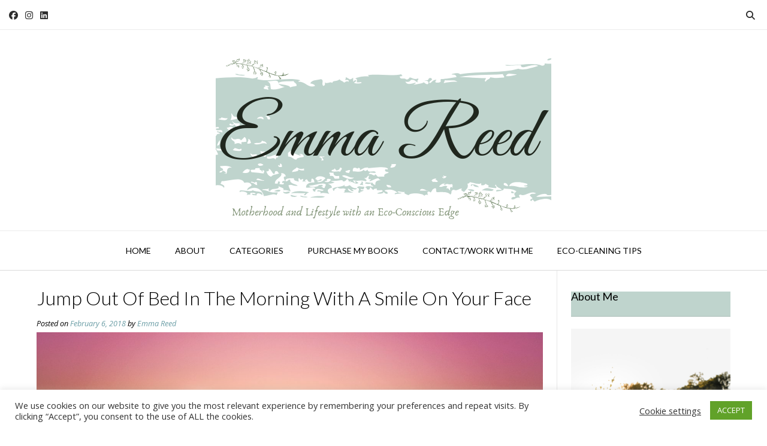

--- FILE ---
content_type: text/html; charset=UTF-8
request_url: https://emmareed.net/jump-bed-morning-smile-face/
body_size: 24961
content:
<!DOCTYPE html><!-- Vogue Premium -->
<html lang="en-GB">
<head>
<meta charset="UTF-8">
<meta name="viewport" content="width=device-width, initial-scale=1">
<link rel="profile" href="http://gmpg.org/xfn/11">
<meta name='robots' content='index, follow, max-image-preview:large, max-snippet:-1, max-video-preview:-1' />

<!-- Google Tag Manager for WordPress by gtm4wp.com -->
<script data-cfasync="false" data-pagespeed-no-defer>
	var gtm4wp_datalayer_name = "dataLayer";
	var dataLayer = dataLayer || [];
</script>
<!-- End Google Tag Manager for WordPress by gtm4wp.com -->
	<!-- This site is optimized with the Yoast SEO plugin v26.8 - https://yoast.com/product/yoast-seo-wordpress/ -->
	<title>Jump Out Of Bed In The Morning With A Smile On Your Face &#8211; Emma Reed</title>
	<meta name="description" content="Wanna know how to jump out of bed in the morning and still have a smile on your face? Here we take a look at some positive steps to make this" />
	<link rel="canonical" href="https://emmareed.net/jump-bed-morning-smile-face/" />
	<meta property="og:locale" content="en_GB" />
	<meta property="og:type" content="article" />
	<meta property="og:title" content="Jump Out Of Bed In The Morning With A Smile On Your Face &#8211; Emma Reed" />
	<meta property="og:description" content="Wanna know how to jump out of bed in the morning and still have a smile on your face? Here we take a look at some positive steps to make this" />
	<meta property="og:url" content="https://emmareed.net/jump-bed-morning-smile-face/" />
	<meta property="og:site_name" content="Emma Reed" />
	<meta property="article:publisher" content="www.facebook.com/emmareed.net/" />
	<meta property="article:author" content="www.facebook.com/emmareed.net/" />
	<meta property="article:published_time" content="2018-02-06T13:38:55+00:00" />
	<meta property="article:modified_time" content="2024-11-14T16:05:49+00:00" />
	<meta property="og:image" content="https://emmareed.net/wp-content/uploads/2018/02/woman-570883_1920.jpg" />
	<meta property="og:image:width" content="1920" />
	<meta property="og:image:height" content="1279" />
	<meta property="og:image:type" content="image/jpeg" />
	<meta name="author" content="Emma Reed" />
	<meta name="twitter:card" content="summary_large_image" />
	<meta name="twitter:creator" content="@EmReed01" />
	<meta name="twitter:site" content="@EmReed01" />
	<meta name="twitter:label1" content="Written by" />
	<meta name="twitter:data1" content="Emma Reed" />
	<meta name="twitter:label2" content="Estimated reading time" />
	<meta name="twitter:data2" content="3 minutes" />
	<script type="application/ld+json" class="yoast-schema-graph">{"@context":"https://schema.org","@graph":[{"@type":"Article","@id":"https://emmareed.net/jump-bed-morning-smile-face/#article","isPartOf":{"@id":"https://emmareed.net/jump-bed-morning-smile-face/"},"author":{"name":"Emma Reed","@id":"https://emmareed.net/#/schema/person/8a4c5249440e403c5c03d9ccc3ff01db"},"headline":"Jump Out Of Bed In The Morning With A Smile On Your Face","datePublished":"2018-02-06T13:38:55+00:00","dateModified":"2024-11-14T16:05:49+00:00","mainEntityOfPage":{"@id":"https://emmareed.net/jump-bed-morning-smile-face/"},"wordCount":562,"commentCount":0,"publisher":{"@id":"https://emmareed.net/#/schema/person/8a4c5249440e403c5c03d9ccc3ff01db"},"image":{"@id":"https://emmareed.net/jump-bed-morning-smile-face/#primaryimage"},"thumbnailUrl":"https://emmareed.net/wp-content/uploads/2018/02/woman-570883_1920.jpg","keywords":["meditation","relaxing","self-help","time for you"],"articleSection":["Lifestyle"],"inLanguage":"en-GB","potentialAction":[{"@type":"CommentAction","name":"Comment","target":["https://emmareed.net/jump-bed-morning-smile-face/#respond"]}]},{"@type":"WebPage","@id":"https://emmareed.net/jump-bed-morning-smile-face/","url":"https://emmareed.net/jump-bed-morning-smile-face/","name":"Jump Out Of Bed In The Morning With A Smile On Your Face &#8211; Emma Reed","isPartOf":{"@id":"https://emmareed.net/#website"},"primaryImageOfPage":{"@id":"https://emmareed.net/jump-bed-morning-smile-face/#primaryimage"},"image":{"@id":"https://emmareed.net/jump-bed-morning-smile-face/#primaryimage"},"thumbnailUrl":"https://emmareed.net/wp-content/uploads/2018/02/woman-570883_1920.jpg","datePublished":"2018-02-06T13:38:55+00:00","dateModified":"2024-11-14T16:05:49+00:00","description":"Wanna know how to jump out of bed in the morning and still have a smile on your face? Here we take a look at some positive steps to make this","breadcrumb":{"@id":"https://emmareed.net/jump-bed-morning-smile-face/#breadcrumb"},"inLanguage":"en-GB","potentialAction":[{"@type":"ReadAction","target":["https://emmareed.net/jump-bed-morning-smile-face/"]}]},{"@type":"ImageObject","inLanguage":"en-GB","@id":"https://emmareed.net/jump-bed-morning-smile-face/#primaryimage","url":"https://emmareed.net/wp-content/uploads/2018/02/woman-570883_1920.jpg","contentUrl":"https://emmareed.net/wp-content/uploads/2018/02/woman-570883_1920.jpg","width":1920,"height":1279,"caption":"woman at sunset putting her hands back"},{"@type":"BreadcrumbList","@id":"https://emmareed.net/jump-bed-morning-smile-face/#breadcrumb","itemListElement":[{"@type":"ListItem","position":1,"name":"Home","item":"https://emmareed.net/"},{"@type":"ListItem","position":2,"name":"Jump Out Of Bed In The Morning With A Smile On Your Face"}]},{"@type":"WebSite","@id":"https://emmareed.net/#website","url":"https://emmareed.net/","name":"Emma Reed","description":"Motherhood and Lifestyle with an Eco-Conscious Edge","publisher":{"@id":"https://emmareed.net/#/schema/person/8a4c5249440e403c5c03d9ccc3ff01db"},"potentialAction":[{"@type":"SearchAction","target":{"@type":"EntryPoint","urlTemplate":"https://emmareed.net/?s={search_term_string}"},"query-input":{"@type":"PropertyValueSpecification","valueRequired":true,"valueName":"search_term_string"}}],"inLanguage":"en-GB"},{"@type":["Person","Organization"],"@id":"https://emmareed.net/#/schema/person/8a4c5249440e403c5c03d9ccc3ff01db","name":"Emma Reed","image":{"@type":"ImageObject","inLanguage":"en-GB","@id":"https://emmareed.net/#/schema/person/image/","url":"https://secure.gravatar.com/avatar/36f096f8fb1ab0415723b2230102530f8ab6c09431fc79299cac8aa3caca202c?s=96&d=mm&r=pg","contentUrl":"https://secure.gravatar.com/avatar/36f096f8fb1ab0415723b2230102530f8ab6c09431fc79299cac8aa3caca202c?s=96&d=mm&r=pg","caption":"Emma Reed"},"logo":{"@id":"https://emmareed.net/#/schema/person/image/"},"sameAs":["https://emmareed.net/","www.facebook.com/emmareed.net/","www.instagram.com/emmareed_writes","https://www.linkedin.com/in/emma-reed-a65707130/","www.pinterest.com/emmareed_writes"],"url":"https://emmareed.net/author/e-reed82/"}]}</script>
	<!-- / Yoast SEO plugin. -->


<link rel='dns-prefetch' href='//emmareed.net' />
<link rel='dns-prefetch' href='//fonts.googleapis.com' />
<link rel="alternate" type="application/rss+xml" title="Emma Reed &raquo; Feed" href="https://emmareed.net/feed/" />
<link rel="alternate" type="application/rss+xml" title="Emma Reed &raquo; Comments Feed" href="https://emmareed.net/comments/feed/" />
<link rel="alternate" type="application/rss+xml" title="Emma Reed &raquo; Jump Out Of Bed In The Morning With A Smile On Your Face Comments Feed" href="https://emmareed.net/jump-bed-morning-smile-face/feed/" />
<link rel="alternate" title="oEmbed (JSON)" type="application/json+oembed" href="https://emmareed.net/wp-json/oembed/1.0/embed?url=https%3A%2F%2Femmareed.net%2Fjump-bed-morning-smile-face%2F" />
<link rel="alternate" title="oEmbed (XML)" type="text/xml+oembed" href="https://emmareed.net/wp-json/oembed/1.0/embed?url=https%3A%2F%2Femmareed.net%2Fjump-bed-morning-smile-face%2F&#038;format=xml" />
<style id='wp-img-auto-sizes-contain-inline-css' type='text/css'>
img:is([sizes=auto i],[sizes^="auto," i]){contain-intrinsic-size:3000px 1500px}
/*# sourceURL=wp-img-auto-sizes-contain-inline-css */
</style>
<style id='wp-emoji-styles-inline-css' type='text/css'>

	img.wp-smiley, img.emoji {
		display: inline !important;
		border: none !important;
		box-shadow: none !important;
		height: 1em !important;
		width: 1em !important;
		margin: 0 0.07em !important;
		vertical-align: -0.1em !important;
		background: none !important;
		padding: 0 !important;
	}
/*# sourceURL=wp-emoji-styles-inline-css */
</style>
<link rel='stylesheet' id='wp-block-library-css' href='https://emmareed.net/wp-includes/css/dist/block-library/style.min.css?ver=6.9' type='text/css' media='all' />
<style id='classic-theme-styles-inline-css' type='text/css'>
/*! This file is auto-generated */
.wp-block-button__link{color:#fff;background-color:#32373c;border-radius:9999px;box-shadow:none;text-decoration:none;padding:calc(.667em + 2px) calc(1.333em + 2px);font-size:1.125em}.wp-block-file__button{background:#32373c;color:#fff;text-decoration:none}
/*# sourceURL=/wp-includes/css/classic-themes.min.css */
</style>
<style id='global-styles-inline-css' type='text/css'>
:root{--wp--preset--aspect-ratio--square: 1;--wp--preset--aspect-ratio--4-3: 4/3;--wp--preset--aspect-ratio--3-4: 3/4;--wp--preset--aspect-ratio--3-2: 3/2;--wp--preset--aspect-ratio--2-3: 2/3;--wp--preset--aspect-ratio--16-9: 16/9;--wp--preset--aspect-ratio--9-16: 9/16;--wp--preset--color--black: #000000;--wp--preset--color--cyan-bluish-gray: #abb8c3;--wp--preset--color--white: #ffffff;--wp--preset--color--pale-pink: #f78da7;--wp--preset--color--vivid-red: #cf2e2e;--wp--preset--color--luminous-vivid-orange: #ff6900;--wp--preset--color--luminous-vivid-amber: #fcb900;--wp--preset--color--light-green-cyan: #7bdcb5;--wp--preset--color--vivid-green-cyan: #00d084;--wp--preset--color--pale-cyan-blue: #8ed1fc;--wp--preset--color--vivid-cyan-blue: #0693e3;--wp--preset--color--vivid-purple: #9b51e0;--wp--preset--gradient--vivid-cyan-blue-to-vivid-purple: linear-gradient(135deg,rgb(6,147,227) 0%,rgb(155,81,224) 100%);--wp--preset--gradient--light-green-cyan-to-vivid-green-cyan: linear-gradient(135deg,rgb(122,220,180) 0%,rgb(0,208,130) 100%);--wp--preset--gradient--luminous-vivid-amber-to-luminous-vivid-orange: linear-gradient(135deg,rgb(252,185,0) 0%,rgb(255,105,0) 100%);--wp--preset--gradient--luminous-vivid-orange-to-vivid-red: linear-gradient(135deg,rgb(255,105,0) 0%,rgb(207,46,46) 100%);--wp--preset--gradient--very-light-gray-to-cyan-bluish-gray: linear-gradient(135deg,rgb(238,238,238) 0%,rgb(169,184,195) 100%);--wp--preset--gradient--cool-to-warm-spectrum: linear-gradient(135deg,rgb(74,234,220) 0%,rgb(151,120,209) 20%,rgb(207,42,186) 40%,rgb(238,44,130) 60%,rgb(251,105,98) 80%,rgb(254,248,76) 100%);--wp--preset--gradient--blush-light-purple: linear-gradient(135deg,rgb(255,206,236) 0%,rgb(152,150,240) 100%);--wp--preset--gradient--blush-bordeaux: linear-gradient(135deg,rgb(254,205,165) 0%,rgb(254,45,45) 50%,rgb(107,0,62) 100%);--wp--preset--gradient--luminous-dusk: linear-gradient(135deg,rgb(255,203,112) 0%,rgb(199,81,192) 50%,rgb(65,88,208) 100%);--wp--preset--gradient--pale-ocean: linear-gradient(135deg,rgb(255,245,203) 0%,rgb(182,227,212) 50%,rgb(51,167,181) 100%);--wp--preset--gradient--electric-grass: linear-gradient(135deg,rgb(202,248,128) 0%,rgb(113,206,126) 100%);--wp--preset--gradient--midnight: linear-gradient(135deg,rgb(2,3,129) 0%,rgb(40,116,252) 100%);--wp--preset--font-size--small: 13px;--wp--preset--font-size--medium: 20px;--wp--preset--font-size--large: 36px;--wp--preset--font-size--x-large: 42px;--wp--preset--spacing--20: 0.44rem;--wp--preset--spacing--30: 0.67rem;--wp--preset--spacing--40: 1rem;--wp--preset--spacing--50: 1.5rem;--wp--preset--spacing--60: 2.25rem;--wp--preset--spacing--70: 3.38rem;--wp--preset--spacing--80: 5.06rem;--wp--preset--shadow--natural: 6px 6px 9px rgba(0, 0, 0, 0.2);--wp--preset--shadow--deep: 12px 12px 50px rgba(0, 0, 0, 0.4);--wp--preset--shadow--sharp: 6px 6px 0px rgba(0, 0, 0, 0.2);--wp--preset--shadow--outlined: 6px 6px 0px -3px rgb(255, 255, 255), 6px 6px rgb(0, 0, 0);--wp--preset--shadow--crisp: 6px 6px 0px rgb(0, 0, 0);}:where(.is-layout-flex){gap: 0.5em;}:where(.is-layout-grid){gap: 0.5em;}body .is-layout-flex{display: flex;}.is-layout-flex{flex-wrap: wrap;align-items: center;}.is-layout-flex > :is(*, div){margin: 0;}body .is-layout-grid{display: grid;}.is-layout-grid > :is(*, div){margin: 0;}:where(.wp-block-columns.is-layout-flex){gap: 2em;}:where(.wp-block-columns.is-layout-grid){gap: 2em;}:where(.wp-block-post-template.is-layout-flex){gap: 1.25em;}:where(.wp-block-post-template.is-layout-grid){gap: 1.25em;}.has-black-color{color: var(--wp--preset--color--black) !important;}.has-cyan-bluish-gray-color{color: var(--wp--preset--color--cyan-bluish-gray) !important;}.has-white-color{color: var(--wp--preset--color--white) !important;}.has-pale-pink-color{color: var(--wp--preset--color--pale-pink) !important;}.has-vivid-red-color{color: var(--wp--preset--color--vivid-red) !important;}.has-luminous-vivid-orange-color{color: var(--wp--preset--color--luminous-vivid-orange) !important;}.has-luminous-vivid-amber-color{color: var(--wp--preset--color--luminous-vivid-amber) !important;}.has-light-green-cyan-color{color: var(--wp--preset--color--light-green-cyan) !important;}.has-vivid-green-cyan-color{color: var(--wp--preset--color--vivid-green-cyan) !important;}.has-pale-cyan-blue-color{color: var(--wp--preset--color--pale-cyan-blue) !important;}.has-vivid-cyan-blue-color{color: var(--wp--preset--color--vivid-cyan-blue) !important;}.has-vivid-purple-color{color: var(--wp--preset--color--vivid-purple) !important;}.has-black-background-color{background-color: var(--wp--preset--color--black) !important;}.has-cyan-bluish-gray-background-color{background-color: var(--wp--preset--color--cyan-bluish-gray) !important;}.has-white-background-color{background-color: var(--wp--preset--color--white) !important;}.has-pale-pink-background-color{background-color: var(--wp--preset--color--pale-pink) !important;}.has-vivid-red-background-color{background-color: var(--wp--preset--color--vivid-red) !important;}.has-luminous-vivid-orange-background-color{background-color: var(--wp--preset--color--luminous-vivid-orange) !important;}.has-luminous-vivid-amber-background-color{background-color: var(--wp--preset--color--luminous-vivid-amber) !important;}.has-light-green-cyan-background-color{background-color: var(--wp--preset--color--light-green-cyan) !important;}.has-vivid-green-cyan-background-color{background-color: var(--wp--preset--color--vivid-green-cyan) !important;}.has-pale-cyan-blue-background-color{background-color: var(--wp--preset--color--pale-cyan-blue) !important;}.has-vivid-cyan-blue-background-color{background-color: var(--wp--preset--color--vivid-cyan-blue) !important;}.has-vivid-purple-background-color{background-color: var(--wp--preset--color--vivid-purple) !important;}.has-black-border-color{border-color: var(--wp--preset--color--black) !important;}.has-cyan-bluish-gray-border-color{border-color: var(--wp--preset--color--cyan-bluish-gray) !important;}.has-white-border-color{border-color: var(--wp--preset--color--white) !important;}.has-pale-pink-border-color{border-color: var(--wp--preset--color--pale-pink) !important;}.has-vivid-red-border-color{border-color: var(--wp--preset--color--vivid-red) !important;}.has-luminous-vivid-orange-border-color{border-color: var(--wp--preset--color--luminous-vivid-orange) !important;}.has-luminous-vivid-amber-border-color{border-color: var(--wp--preset--color--luminous-vivid-amber) !important;}.has-light-green-cyan-border-color{border-color: var(--wp--preset--color--light-green-cyan) !important;}.has-vivid-green-cyan-border-color{border-color: var(--wp--preset--color--vivid-green-cyan) !important;}.has-pale-cyan-blue-border-color{border-color: var(--wp--preset--color--pale-cyan-blue) !important;}.has-vivid-cyan-blue-border-color{border-color: var(--wp--preset--color--vivid-cyan-blue) !important;}.has-vivid-purple-border-color{border-color: var(--wp--preset--color--vivid-purple) !important;}.has-vivid-cyan-blue-to-vivid-purple-gradient-background{background: var(--wp--preset--gradient--vivid-cyan-blue-to-vivid-purple) !important;}.has-light-green-cyan-to-vivid-green-cyan-gradient-background{background: var(--wp--preset--gradient--light-green-cyan-to-vivid-green-cyan) !important;}.has-luminous-vivid-amber-to-luminous-vivid-orange-gradient-background{background: var(--wp--preset--gradient--luminous-vivid-amber-to-luminous-vivid-orange) !important;}.has-luminous-vivid-orange-to-vivid-red-gradient-background{background: var(--wp--preset--gradient--luminous-vivid-orange-to-vivid-red) !important;}.has-very-light-gray-to-cyan-bluish-gray-gradient-background{background: var(--wp--preset--gradient--very-light-gray-to-cyan-bluish-gray) !important;}.has-cool-to-warm-spectrum-gradient-background{background: var(--wp--preset--gradient--cool-to-warm-spectrum) !important;}.has-blush-light-purple-gradient-background{background: var(--wp--preset--gradient--blush-light-purple) !important;}.has-blush-bordeaux-gradient-background{background: var(--wp--preset--gradient--blush-bordeaux) !important;}.has-luminous-dusk-gradient-background{background: var(--wp--preset--gradient--luminous-dusk) !important;}.has-pale-ocean-gradient-background{background: var(--wp--preset--gradient--pale-ocean) !important;}.has-electric-grass-gradient-background{background: var(--wp--preset--gradient--electric-grass) !important;}.has-midnight-gradient-background{background: var(--wp--preset--gradient--midnight) !important;}.has-small-font-size{font-size: var(--wp--preset--font-size--small) !important;}.has-medium-font-size{font-size: var(--wp--preset--font-size--medium) !important;}.has-large-font-size{font-size: var(--wp--preset--font-size--large) !important;}.has-x-large-font-size{font-size: var(--wp--preset--font-size--x-large) !important;}
:where(.wp-block-post-template.is-layout-flex){gap: 1.25em;}:where(.wp-block-post-template.is-layout-grid){gap: 1.25em;}
:where(.wp-block-term-template.is-layout-flex){gap: 1.25em;}:where(.wp-block-term-template.is-layout-grid){gap: 1.25em;}
:where(.wp-block-columns.is-layout-flex){gap: 2em;}:where(.wp-block-columns.is-layout-grid){gap: 2em;}
:root :where(.wp-block-pullquote){font-size: 1.5em;line-height: 1.6;}
/*# sourceURL=global-styles-inline-css */
</style>
<link rel='stylesheet' id='acx_smw_widget_style-css' href='https://emmareed.net/wp-content/plugins/acurax-social-media-widget/css/style.css?v=3.3&#038;ver=6.9' type='text/css' media='all' />
<link rel='stylesheet' id='cookie-law-info-css' href='https://emmareed.net/wp-content/plugins/cookie-law-info/legacy/public/css/cookie-law-info-public.css?ver=3.3.9.1' type='text/css' media='all' />
<link rel='stylesheet' id='cookie-law-info-gdpr-css' href='https://emmareed.net/wp-content/plugins/cookie-law-info/legacy/public/css/cookie-law-info-gdpr.css?ver=3.3.9.1' type='text/css' media='all' />
<link rel='stylesheet' id='fb-widget-frontend-style-css' href='https://emmareed.net/wp-content/plugins/facebook-pagelike-widget/assets/css/style.css?ver=1.0.0' type='text/css' media='all' />
<link rel='stylesheet' id='scriptlesssocialsharing-css' href='https://emmareed.net/wp-content/plugins/scriptless-social-sharing/includes/css/scriptlesssocialsharing-style.css?ver=3.3.1' type='text/css' media='all' />
<style id='scriptlesssocialsharing-inline-css' type='text/css'>
.scriptlesssocialsharing__buttons a.button { padding: 12px; flex: 1; }@media only screen and (max-width: 767px) { .scriptlesssocialsharing .sss-name { position: absolute; clip: rect(1px, 1px, 1px, 1px); height: 1px; width: 1px; border: 0; overflow: hidden; } }
/*# sourceURL=scriptlesssocialsharing-inline-css */
</style>
<link rel='stylesheet' id='customizer_vogue_fonts-css' href='//fonts.googleapis.com/css?family=Lato%3Aregular%2Citalic%2C700|Open+Sans%3Aregular%2Citalic%2C700%26subset%3Dlatin%2C' type='text/css' media='screen' />
<link rel='stylesheet' id='vogue-slider-style-css' href='https://emmareed.net/wp-content/themes/vogue/includes/basic-slider/css/style.css?ver=10.9.3' type='text/css' media='all' />
<link rel='stylesheet' id='vogue-body-font-default-css' href='//fonts.googleapis.com/css?family=Open+Sans%3A400%2C300%2C300italic%2C400italic%2C600%2C600italic%2C700%2C700italic&#038;ver=10.9.3' type='text/css' media='all' />
<link rel='stylesheet' id='vogue-heading-font-default-css' href='//fonts.googleapis.com/css?family=Lato%3A400%2C300%2C300italic%2C400italic%2C700%2C700italic&#038;ver=10.9.3' type='text/css' media='all' />
<link rel='stylesheet' id='vogue-font-awesome-css' href='https://emmareed.net/wp-content/themes/vogue/includes/font-awesome/css/all.min.css?ver=6.5.1' type='text/css' media='all' />
<link rel='stylesheet' id='vogue-style-css' href='https://emmareed.net/wp-content/themes/vogue/style.css?ver=10.9.3' type='text/css' media='all' />
<link rel='stylesheet' id='vogue-header-style-css' href='https://emmareed.net/wp-content/themes/vogue/templates/css/header-one.css?ver=10.9.3' type='text/css' media='all' />
<link rel='stylesheet' id='vogue-footer-style-css' href='https://emmareed.net/wp-content/themes/vogue/templates/css/footer-social.css?ver=10.9.3' type='text/css' media='all' />
<link rel='stylesheet' id='elementor-icons-css' href='https://emmareed.net/wp-content/plugins/elementor/assets/lib/eicons/css/elementor-icons.min.css?ver=5.46.0' type='text/css' media='all' />
<link rel='stylesheet' id='elementor-frontend-css' href='https://emmareed.net/wp-content/plugins/elementor/assets/css/frontend.min.css?ver=3.34.2' type='text/css' media='all' />
<link rel='stylesheet' id='elementor-post-68016-css' href='https://emmareed.net/wp-content/uploads/elementor/css/post-68016.css?ver=1769164011' type='text/css' media='all' />
<link rel='stylesheet' id='elementor-gf-local-roboto-css' href='https://emmareed.net/wp-content/uploads/elementor/google-fonts/css/roboto.css?ver=1742263918' type='text/css' media='all' />
<link rel='stylesheet' id='elementor-gf-local-robotoslab-css' href='https://emmareed.net/wp-content/uploads/elementor/google-fonts/css/robotoslab.css?ver=1742263921' type='text/css' media='all' />
<script type="text/javascript" src="https://emmareed.net/wp-includes/js/jquery/jquery.min.js?ver=3.7.1" id="jquery-core-js"></script>
<script type="text/javascript" src="https://emmareed.net/wp-includes/js/jquery/jquery-migrate.min.js?ver=3.4.1" id="jquery-migrate-js"></script>
<script type="text/javascript" id="cookie-law-info-js-extra">
/* <![CDATA[ */
var Cli_Data = {"nn_cookie_ids":[],"cookielist":[],"non_necessary_cookies":[],"ccpaEnabled":"","ccpaRegionBased":"","ccpaBarEnabled":"","strictlyEnabled":["necessary","obligatoire"],"ccpaType":"gdpr","js_blocking":"1","custom_integration":"","triggerDomRefresh":"","secure_cookies":""};
var cli_cookiebar_settings = {"animate_speed_hide":"500","animate_speed_show":"500","background":"#FFF","border":"#b1a6a6c2","border_on":"","button_1_button_colour":"#61a229","button_1_button_hover":"#4e8221","button_1_link_colour":"#fff","button_1_as_button":"1","button_1_new_win":"","button_2_button_colour":"#333","button_2_button_hover":"#292929","button_2_link_colour":"#444","button_2_as_button":"","button_2_hidebar":"","button_3_button_colour":"#3566bb","button_3_button_hover":"#2a5296","button_3_link_colour":"#fff","button_3_as_button":"1","button_3_new_win":"","button_4_button_colour":"#000","button_4_button_hover":"#000000","button_4_link_colour":"#333333","button_4_as_button":"","button_7_button_colour":"#61a229","button_7_button_hover":"#4e8221","button_7_link_colour":"#fff","button_7_as_button":"1","button_7_new_win":"","font_family":"inherit","header_fix":"","notify_animate_hide":"1","notify_animate_show":"","notify_div_id":"#cookie-law-info-bar","notify_position_horizontal":"right","notify_position_vertical":"bottom","scroll_close":"","scroll_close_reload":"","accept_close_reload":"","reject_close_reload":"","showagain_tab":"","showagain_background":"#fff","showagain_border":"#000","showagain_div_id":"#cookie-law-info-again","showagain_x_position":"100px","text":"#333333","show_once_yn":"","show_once":"10000","logging_on":"","as_popup":"","popup_overlay":"1","bar_heading_text":"","cookie_bar_as":"banner","popup_showagain_position":"bottom-right","widget_position":"left"};
var log_object = {"ajax_url":"https://emmareed.net/wp-admin/admin-ajax.php"};
//# sourceURL=cookie-law-info-js-extra
/* ]]> */
</script>
<script type="text/javascript" src="https://emmareed.net/wp-content/plugins/cookie-law-info/legacy/public/js/cookie-law-info-public.js?ver=3.3.9.1" id="cookie-law-info-js"></script>
<link rel="https://api.w.org/" href="https://emmareed.net/wp-json/" /><link rel="alternate" title="JSON" type="application/json" href="https://emmareed.net/wp-json/wp/v2/posts/14010" /><link rel="EditURI" type="application/rsd+xml" title="RSD" href="https://emmareed.net/xmlrpc.php?rsd" />
<meta name="generator" content="WordPress 6.9" />
<link rel='shortlink' href='https://emmareed.net/?p=14010' />



<!-- Starting Styles For Social Media Icon From Acurax International www.acurax.com -->
<style type='text/css'>
#acx_social_widget img 
{
width: 32px; 
}
#acx_social_widget 
{
min-width:0px; 
position: static; 
}
</style>
<!-- Ending Styles For Social Media Icon From Acurax International www.acurax.com -->




		<!-- GA Google Analytics @ https://m0n.co/ga -->
		<script async src="https://www.googletagmanager.com/gtag/js?id=G-Y2QCZQSWTD"></script>
		<script>
			window.dataLayer = window.dataLayer || [];
			function gtag(){dataLayer.push(arguments);}
			gtag('js', new Date());
			gtag('config', 'G-Y2QCZQSWTD');
		</script>

	<!-- HFCM by 99 Robots - Snippet # 1: AWIN -->
<meta name="verification" content="f16a496e5054714c86e41fba51c6018e" />
<!-- /end HFCM by 99 Robots -->

<!-- Google Tag Manager for WordPress by gtm4wp.com -->
<!-- GTM Container placement set to footer -->
<script data-cfasync="false" data-pagespeed-no-defer>
	var dataLayer_content = {"pagePostType":"post","pagePostType2":"single-post","pageCategory":["lifestyle"],"pageAttributes":["meditation","relaxing","self-help","time-for-you"],"pagePostAuthor":"Emma Reed"};
	dataLayer.push( dataLayer_content );
</script>
<script data-cfasync="false" data-pagespeed-no-defer>
(function(w,d,s,l,i){w[l]=w[l]||[];w[l].push({'gtm.start':
new Date().getTime(),event:'gtm.js'});var f=d.getElementsByTagName(s)[0],
j=d.createElement(s),dl=l!='dataLayer'?'&l='+l:'';j.async=true;j.src=
'//www.googletagmanager.com/gtm.js?id='+i+dl;f.parentNode.insertBefore(j,f);
})(window,document,'script','dataLayer','GTM-5CQ5JF8');
</script>
<!-- End Google Tag Manager for WordPress by gtm4wp.com --><link rel="pingback" href="https://emmareed.net/xmlrpc.php">
<meta name="generator" content="Elementor 3.34.2; features: additional_custom_breakpoints; settings: css_print_method-external, google_font-enabled, font_display-auto">
<script type="text/javascript" async="async" data-noptimize="1" data-cfasync="false" src="//scripts.scriptwrapper.com/tags/9ded1983-0eb5-4dcf-b86c-511292b92d61.js"></script>
			<style>
				.e-con.e-parent:nth-of-type(n+4):not(.e-lazyloaded):not(.e-no-lazyload),
				.e-con.e-parent:nth-of-type(n+4):not(.e-lazyloaded):not(.e-no-lazyload) * {
					background-image: none !important;
				}
				@media screen and (max-height: 1024px) {
					.e-con.e-parent:nth-of-type(n+3):not(.e-lazyloaded):not(.e-no-lazyload),
					.e-con.e-parent:nth-of-type(n+3):not(.e-lazyloaded):not(.e-no-lazyload) * {
						background-image: none !important;
					}
				}
				@media screen and (max-height: 640px) {
					.e-con.e-parent:nth-of-type(n+2):not(.e-lazyloaded):not(.e-no-lazyload),
					.e-con.e-parent:nth-of-type(n+2):not(.e-lazyloaded):not(.e-no-lazyload) * {
						background-image: none !important;
					}
				}
			</style>
			<link rel="icon" href="https://emmareed.net/wp-content/uploads/2019/10/Untitled-design-1.png" sizes="32x32" />
<link rel="icon" href="https://emmareed.net/wp-content/uploads/2019/10/Untitled-design-1.png" sizes="192x192" />
<link rel="apple-touch-icon" href="https://emmareed.net/wp-content/uploads/2019/10/Untitled-design-1.png" />
<meta name="msapplication-TileImage" content="https://emmareed.net/wp-content/uploads/2019/10/Untitled-design-1.png" />
		<style type="text/css" id="wp-custom-css">
			.featured-text {display: none;}
.flex-caption {display: none;}
.widget-title {background-color: #bfd4cd;clear: both;}

.page-id-66351 .entry-title{
display:none;
}
.comments-area {
  display: none;
}

		</style>
		</head>
<body class="wp-singular post-template-default single single-post postid-14010 single-format-standard wp-theme-vogue elementor-default elementor-kit-68016 grow-content-body">
<div id="page" class="hfeed site vogue-no-slider">

<a class="skip-link screen-reader-text" href="#site-content">Skip to content</a>
	
	
	
			
			
		
<header id="masthead" class="site-header site-header-one  ">

	
			<div class="site-header-topbar">
			<div class="site-topbar-left ">
				
				
					<a href="https://www.facebook.com/EmmaReed.net/" target="_blank" title="Find Us on Facebook" class="header-social-icon social-facebook" rel="noopener"><i class="fab fa-facebook"></i></a><a href="http://www.instagram.com/emmareed_writes" target="_blank" title="Follow Us on Instagram" class="header-social-icon social-instagram" rel="noopener"><i class="fab fa-instagram"></i></a><a href="https://www.linkedin.com/in/emma-reed-a65707130/" target="_blank" title="Find Us on LinkedIn" class="header-social-icon social-linkedin" rel="noopener"><i class="fab fa-linkedin"></i></a>
				
				
				
							</div>

			<div class="site-topbar-right">
				
				
									<button class="menu-search">
				    	<i class="fas fa-search search-btn"></i>
				    </button>
				
							</div>

			<div class="clearboth"></div>
		</div>
				    <div class="search-block">
		        		        	<form role="search" method="get" class="search-form" action="https://emmareed.net/">
	<label>
		<input type="search" class="search-field" placeholder="Search &amp; hit enter&hellip;" value="" name="s" title="Search for:" />
	</label>
	<input type="submit" class="search-submit" value="&nbsp;" />
</form>		        		    </div>
			
	<div class="site-container  ">

		<div class="site-branding">

					        <a href="https://emmareed.net/" class="site-logo-img" title="Emma Reed"><img src="https://emmareed.net/wp-content/uploads/2019/09/2.png" alt="Emma Reed" /></a>
                
                
                                        
                                
		    
		</div><!-- .site-branding -->

	</div>
	
						<nav id="site-navigation" class="main-navigation  vogue-mobile-nav-skin-dark" role="navigation">
				<button class="header-menu-button"><i class="fas fa-bars"></i><span>menu</span></button>
				<div id="main-menu" class="main-menu-container">
					<div class="main-menu-inner">
						<button class="main-menu-close"><i class="fas fa-angle-right"></i><i class="fas fa-angle-left"></i></button>
						<div class="menu-main-menu-container"><ul id="primary-menu" class="menu"><li id="menu-item-9682" class="menu-item menu-item-type-custom menu-item-object-custom menu-item-home menu-item-9682"><a href="https://emmareed.net">Home</a></li>
<li id="menu-item-9683" class="menu-item menu-item-type-post_type menu-item-object-page menu-item-9683"><a href="https://emmareed.net/about/">About</a></li>
<li id="menu-item-14156" class="menu-item menu-item-type-custom menu-item-object-custom menu-item-has-children menu-item-14156"><a href="#">Categories</a>
<ul class="sub-menu">
	<li id="menu-item-14145" class="menu-item menu-item-type-taxonomy menu-item-object-category menu-item-14145"><a href="https://emmareed.net/category/parenting/">Parenting</a></li>
	<li id="menu-item-65911" class="menu-item menu-item-type-taxonomy menu-item-object-category current-post-ancestor current-menu-parent current-post-parent menu-item-65911"><a href="https://emmareed.net/category/lifestyle/">Lifestyle</a></li>
	<li id="menu-item-65910" class="menu-item menu-item-type-taxonomy menu-item-object-category menu-item-65910"><a href="https://emmareed.net/category/eco-topics/">Eco Living</a></li>
	<li id="menu-item-14471" class="menu-item menu-item-type-taxonomy menu-item-object-category menu-item-14471"><a href="https://emmareed.net/category/teething/">Teething</a></li>
	<li id="menu-item-14152" class="menu-item menu-item-type-taxonomy menu-item-object-category menu-item-14152"><a href="https://emmareed.net/category/travel/">Travel</a></li>
	<li id="menu-item-14150" class="menu-item menu-item-type-taxonomy menu-item-object-category menu-item-14150"><a href="https://emmareed.net/category/reviews/">Reviews</a></li>
	<li id="menu-item-14133" class="menu-item menu-item-type-taxonomy menu-item-object-category menu-item-14133"><a href="https://emmareed.net/category/days-out/">Days&#8217; Out</a></li>
</ul>
</li>
<li id="menu-item-9684" class="menu-item menu-item-type-post_type menu-item-object-page menu-item-9684"><a href="https://emmareed.net/purchase-my-your-teething-baby-book/">Purchase My Books</a></li>
<li id="menu-item-9685" class="menu-item menu-item-type-post_type menu-item-object-page menu-item-9685"><a href="https://emmareed.net/contact-me/">Contact/Work With Me</a></li>
<li id="menu-item-68033" class="menu-item menu-item-type-post_type menu-item-object-page menu-item-68033"><a href="https://emmareed.net/eco-cleaning-tips/">Eco-Cleaning Tips</a></li>
</ul></div>
											</div>
				</div>
			</nav><!-- #site-navigation -->
			
</header><!-- #masthead -->		
		
	
	    
                	
	
	<div id="site-content" class="site-container content-container content-has-sidebar  vogue-woocommerce-cols-4 ">

	<div id="primary" class="content-area ">
		<main id="main" class="site-main" role="main">

		
			
<article id="post-14010" class="post-14010 post type-post status-publish format-standard has-post-thumbnail hentry category-lifestyle tag-meditation tag-relaxing tag-self-help tag-time-for-you grow-content-main">
	
			<header class="entry-header">
			<h1 class="entry-title">Jump Out Of Bed In The Morning With A Smile On Your Face</h1>			
							<div class="entry-meta">
					<span class="posted-on">Posted on <a href="https://emmareed.net/jump-bed-morning-smile-face/" rel="bookmark"><time class="entry-date published" datetime="2018-02-06T13:38:55+01:00">February 6, 2018</time><time class="updated" datetime="2024-11-14T17:05:49+01:00">November 14, 2024</time></a></span><span class="byline"> by <span class="author vcard"><a class="url fn n" href="https://emmareed.net/author/e-reed82/">Emma Reed</a></span></span>				</div><!-- .entry-meta -->
					</header><!-- .entry-header -->
		
		
					<div class="entry-content-img">
				<img fetchpriority="high" width="1920" height="1279" src="https://emmareed.net/wp-content/uploads/2018/02/woman-570883_1920.jpg" class="attachment-full size-full wp-post-image" alt="woman at sunset putting her hands back" decoding="async" srcset="https://emmareed.net/wp-content/uploads/2018/02/woman-570883_1920.jpg 1920w, https://emmareed.net/wp-content/uploads/2018/02/woman-570883_1920-595x396.jpg 595w, https://emmareed.net/wp-content/uploads/2018/02/woman-570883_1920-768x512.jpg 768w, https://emmareed.net/wp-content/uploads/2018/02/woman-570883_1920-960x640.jpg 960w, https://emmareed.net/wp-content/uploads/2018/02/woman-570883_1920-600x400.jpg 600w, https://emmareed.net/wp-content/uploads/2018/02/woman-570883_1920-300x200.jpg 300w, https://emmareed.net/wp-content/uploads/2018/02/woman-570883_1920-1320x879.jpg 1320w" sizes="(max-width: 1920px) 100vw, 1920px" />			</div>
				
	
	<div class="entry-content">
		
<h6 class="wp-block-heading has-text-align-right">*Collaborative Post</h6>



<p><span style="font-weight: 400;">If you’re the kind of person who has to snooze their alarm 10 times every morning before finally begrudgingly making it out of bed, you’re not alone. Getting out of bed to do things we don’t enjoy can be a huge chore. But what about if we’re getting out of bed to do things that we do enjoy? You’d probably jump out of bed in the morning with a smile on your face, <a href="https://emmareed.net/how-to-cope-when-youre-feeling-unmotivated/" target="_blank" rel="noreferrer noopener"><strong>eager to start your day</strong></a>! Here’s how you can start doing that sooner rather than later:</span></p>



<span id="more-14010"></span>



<h3 class="wp-block-heading"><span style="text-decoration: underline;"><span style="font-weight: 400;">Create An Amazing Morning Routine You Just Love To Do</span></span></h3>



<p><span style="font-weight: 400;">First of all, think about the things you love to do most, and then </span><strong><a href="https://www.developgoodhabits.com/morning-routine-habits/" target="_blank" rel="noopener noreferrer">create a morning routine</a></strong><span style="font-weight: 400;"> revolving around those things. Now, it definitely shouldn’t be eating a slab of cake in front of the TV, because let’s face it, that’s not going to get you raring to go for anything. Your morning routine should invigorate you and prepare you for the day, before you even think about rushing around to get ready. Here are some examples of things you can try:</span></p>



<h3 class="wp-block-heading"><span style="text-decoration: underline;"><span style="font-weight: 400;">Meditation</span></span></h3>



<p><span style="font-weight: 400;">Meditation is a brilliant way to start the day, as you can clear your mind, organize your thoughts, and even begin to think about you want the day to go &#8211; called ‘visualisation’. Many people find that by using this technique they have better days overall, and things seem to magically go their way. You only need to meditate for 5 minutes if you want to feel better and more relaxed. You’ll feel like you’ve got total control over your day! </span></p>



<h3 class="wp-block-heading"><span style="text-decoration: underline;"><span style="font-weight: 400;">Yoga</span></span></h3>



<p><span style="font-weight: 400;">Yoga is a great way to relax the mind, invigorate the body, and prepare you for all to come. Some yoga poses are great for opening up the body, helping you to breathe easily, and getting rid of any aches and pains. You can start doing yoga at home with one of the high-quality </span><strong><a href="https://www.corkyogis.com" target="_blank" rel="noopener noreferrer">cork yoga mats</a></strong><span style="font-weight: 400;"> available and an app. Once you’re used to it, you can begin to get into your own yoga flow. </span></p>



<h3 class="wp-block-heading"><span style="text-decoration: underline;"><span style="font-weight: 400;">A Run</span></span></h3>



<p><span style="font-weight: 400;"><strong><a title="Why I am Digging Out My Running Shoes to Raise Money For Bliss" href="https://emmareed.net/why-i-am-digging-out-my-running-shoes-to-raise-money-for-bliss/" target="_blank" rel="noopener noreferrer">Running is great</a></strong> for getting the blood pumping and releasing those endorphins before you begin the day. Any kind of workout is a wonderful way to make you feel happier and give you a more positive outlook. </span></p>



<h3 class="wp-block-heading"><span style="text-decoration: underline;"><span style="font-weight: 400;">Reading </span></span></h3>



<p><span style="font-weight: 400;">Take the time to read a chapter of the book you’re on, or better still, pick up a </span><strong><a href="https://www.lifehack.org/articles/lifestyle/the-25-best-self-improvement-books-read-before-you-turn-25.html" target="_blank" rel="noopener noreferrer">self-improvement book</a></strong><span style="font-weight: 400;"> and read a chapter before you start the day. This is a great way to get to work on yourself and should get you in a great mindset before the day even starts. </span></p>



<h3 class="wp-block-heading"><span style="text-decoration: underline;"><span style="font-weight: 400;">Taking The Time For A Hot Drink </span></span></h3>



<p><span style="font-weight: 400;">Why not just take time to enjoy a hot drink while you sit and contemplate what you’d like to achieve for the day ahead? Don’t scroll Facebook or watch TV, just stay in the moment and enjoy every sip.</span></p>



<p><span style="font-weight: 400;">You can incorporate as many of these suggestions into your morning routine as you like. Create one that you love and you could change your life and you will always jump out of bed with a smile on your face!</span></p>



<div style="height:100px" aria-hidden="true" class="wp-block-spacer"></div>



<p><strong>*<em>This is a collaborative post. For further information please refer to my <a title="Disclosure Page" href="https://emmareed.net/contact-me/disclosure/" target="_blank" rel="noopener noreferrer">disclosure page.</a></em></strong></p>



<p><strong><span style="font-size: 14pt;"></span></strong></p>



<p></p>
  <div class="related-post slider">
        <div class="headline">Related Posts:</div>
    <div class="post-list owl-carousel">

            <div class="item">
          
  <a class="title post_title"  title="How To Clean Your Washing Machine Naturally" href="https://emmareed.net/how-to-clean-your-washing-machine-naturally/?related_post_from=71195">
        How To Clean Your Washing Machine Naturally  </a>

  <div class="thumb post_thumb">
    <a  title="How To Clean Your Washing Machine Naturally" href="https://emmareed.net/how-to-clean-your-washing-machine-naturally/?related_post_from=71195">

      <img decoding="async" width="1200" height="628" src="https://emmareed.net/wp-content/uploads/2020/11/washing-machine.png" class="attachment-full size-full wp-post-image" alt="washing machine" srcset="https://emmareed.net/wp-content/uploads/2020/11/washing-machine.png 1200w, https://emmareed.net/wp-content/uploads/2020/11/washing-machine-595x311.png 595w, https://emmareed.net/wp-content/uploads/2020/11/washing-machine-960x502.png 960w, https://emmareed.net/wp-content/uploads/2020/11/washing-machine-768x402.png 768w" sizes="(max-width: 1200px) 100vw, 1200px" />

    </a>
  </div>
  <p class="excerpt post_excerpt">
    It may surprise you that a washing machine needs to be cleaned and it may surprise you even more that <a class="read-more" href="https://emmareed.net/how-to-clean-your-washing-machine-naturally/?related_post_from=71195"> Read more</a>  </p>
        </div>
              <div class="item">
          
  <a class="title post_title"  title="The Dos &amp; Don’ts of Buying Your First Car" href="https://emmareed.net/the-dos-donts-of-buying-your-first-car/?related_post_from=91891">
        The Dos &amp; Don’ts of Buying Your First Car  </a>

  <div class="thumb post_thumb">
    <a  title="The Dos &amp; Don’ts of Buying Your First Car" href="https://emmareed.net/the-dos-donts-of-buying-your-first-car/?related_post_from=91891">

      <img decoding="async" width="1200" height="628" src="https://emmareed.net/wp-content/uploads/2025/12/car-inside.png" class="attachment-full size-full wp-post-image" alt="inside of a car" srcset="https://emmareed.net/wp-content/uploads/2025/12/car-inside.png 1200w, https://emmareed.net/wp-content/uploads/2025/12/car-inside-595x311.png 595w, https://emmareed.net/wp-content/uploads/2025/12/car-inside-960x502.png 960w, https://emmareed.net/wp-content/uploads/2025/12/car-inside-768x402.png 768w" sizes="(max-width: 1200px) 100vw, 1200px" />

    </a>
  </div>
  <p class="excerpt post_excerpt">
    Planning on buying your first car? There is no purchase in life more exciting than this, as having your own <a class="read-more" href="https://emmareed.net/the-dos-donts-of-buying-your-first-car/?related_post_from=91891"> Read more</a>  </p>
        </div>
              <div class="item">
          
  <a class="title post_title"  title="How to Pair Your Engagement Ring with a Wedding Band" href="https://emmareed.net/how-to-pair-your-engagement-ring-with-a-wedding-band/?related_post_from=88758">
        How to Pair Your Engagement Ring with a Wedding Band  </a>

  <div class="thumb post_thumb">
    <a  title="How to Pair Your Engagement Ring with a Wedding Band" href="https://emmareed.net/how-to-pair-your-engagement-ring-with-a-wedding-band/?related_post_from=88758">

      <img loading="lazy" decoding="async" width="1200" height="628" src="https://emmareed.net/wp-content/uploads/2025/04/rings.png" class="attachment-full size-full wp-post-image" alt="engagement and wedding bands" srcset="https://emmareed.net/wp-content/uploads/2025/04/rings.png 1200w, https://emmareed.net/wp-content/uploads/2025/04/rings-595x311.png 595w, https://emmareed.net/wp-content/uploads/2025/04/rings-960x502.png 960w, https://emmareed.net/wp-content/uploads/2025/04/rings-768x402.png 768w" sizes="(max-width: 1200px) 100vw, 1200px" />

    </a>
  </div>
  <p class="excerpt post_excerpt">
    Your engagement ring is a symbol of commitment, and your wedding band completes the story. But getting them to sit <a class="read-more" href="https://emmareed.net/how-to-pair-your-engagement-ring-with-a-wedding-band/?related_post_from=88758"> Read more</a>  </p>
        </div>
              <div class="item">
          
  <a class="title post_title"  title="Our New Year Trip To Exmoor" href="https://emmareed.net/our-new-year-trip-to-exmoor/?related_post_from=9064">
        Our New Year Trip To Exmoor  </a>

  <div class="thumb post_thumb">
    <a  title="Our New Year Trip To Exmoor" href="https://emmareed.net/our-new-year-trip-to-exmoor/?related_post_from=9064">

      <img loading="lazy" decoding="async" width="584" height="329" src="https://emmareed.net/wp-content/uploads/2017/01/featured.jpg" class="attachment-full size-full wp-post-image" alt="family on cliffs in Exmoor" srcset="https://emmareed.net/wp-content/uploads/2017/01/featured.jpg 584w, https://emmareed.net/wp-content/uploads/2017/01/featured-300x169.jpg 300w, https://emmareed.net/wp-content/uploads/2017/01/featured-500x282.jpg 500w" sizes="(max-width: 584px) 100vw, 584px" />

    </a>
  </div>
  <p class="excerpt post_excerpt">
    We decided to escape the parties and fireworks this New Year mainly due to our elderly dog who is no <a class="read-more" href="https://emmareed.net/our-new-year-trip-to-exmoor/?related_post_from=9064"> Read more</a>  </p>
        </div>
      
  </div>

  <script>
      </script>
  <style>
    .related-post {}

    .related-post .post-list {
      text-align: left;
          }

    .related-post .post-list .item {
      margin: 10px;
      padding: 0px;
          }

    .related-post .headline {
      font-size: 22px !important;
      color: #89ddbc !important;
          }

    .related-post .post-list .item .post_title {
      font-size: 16px;
      color: #3f3f3f;
      margin: 10px 0px;
      padding: 0px;
      display: block;
      text-decoration: none;
          }

    .related-post .post-list .item .post_thumb {
      max-height: 220px;
      margin: 10px 0px;
      padding: 0px;
      display: block;
          }

    .related-post .post-list .item .post_excerpt {
      font-size: 13px;
      color: #3f3f3f;
      margin: 10px 0px;
      padding: 0px;
      display: block;
      text-decoration: none;
          }

    .related-post .owl-dots .owl-dot {
          }

      </style>
      <script>
      jQuery(document).ready(function($) {
        $(".related-post .post-list").owlCarousel({
          items: 3,
          responsiveClass: true,
          responsive: {
            0: {
              items: 1,
            },
            768: {
              items: 2,
            },
            1200: {
              items: 3,
            }
          },
                      rewind: true,
                                loop: false,
                                center: false,
                                autoplay: true,
            autoplayHoverPause: true,
                                nav: true,
            navSpeed: 1000,
            navText: ['<i class="fas fa-chevron-left"></i>', '<i class="fas fa-chevron-right"></i>'],
                                dots: true,
            dotsSpeed: 1200,
                                                    rtl: false,
          
        });
      });
    </script>
  </div>
<div class="scriptlesssocialsharing"><h3 class="scriptlesssocialsharing__heading">Share this post:</h3><div class="scriptlesssocialsharing__buttons"><a class="button twitter" target="_blank" href="https://twitter.com/intent/tweet?text=Jump%20Out%20Of%20Bed%20In%20The%20Morning%20With%20A%20Smile%20On%20Your%20Face&#038;url=https%3A%2F%2Femmareed.net%2Fjump-bed-morning-smile-face%2F&#038;via=emreed01&#038;related=emreed01" rel="noopener noreferrer nofollow"><svg viewbox="0 0 512 512" class="scriptlesssocialsharing__icon twitter" fill="currentcolor" height="1em" width="1em" aria-hidden="true" focusable="false" role="img"><!--! Font Awesome Pro 6.4.2 by @fontawesome - https://fontawesome.com License - https://fontawesome.com/license (Commercial License) Copyright 2023 Fonticons, Inc. --><path d="M389.2 48h70.6L305.6 224.2 487 464H345L233.7 318.6 106.5 464H35.8L200.7 275.5 26.8 48H172.4L272.9 180.9 389.2 48zM364.4 421.8h39.1L151.1 88h-42L364.4 421.8z"></path></svg>
<span class="sss-name"><span class="screen-reader-text">Share on </span>X (Twitter)</span></a><a class="button facebook" target="_blank" href="https://www.facebook.com/sharer/sharer.php?u=https%3A%2F%2Femmareed.net%2Fjump-bed-morning-smile-face%2F" rel="noopener noreferrer nofollow"><svg viewbox="0 0 512 512" class="scriptlesssocialsharing__icon facebook" fill="currentcolor" height="1em" width="1em" aria-hidden="true" focusable="false" role="img"><!-- Font Awesome Free 5.15.4 by @fontawesome - https://fontawesome.com License - https://fontawesome.com/license/free (Icons: CC BY 4.0, Fonts: SIL OFL 1.1, Code: MIT License) --><path d="M504 256C504 119 393 8 256 8S8 119 8 256c0 123.78 90.69 226.38 209.25 245V327.69h-63V256h63v-54.64c0-62.15 37-96.48 93.67-96.48 27.14 0 55.52 4.84 55.52 4.84v61h-31.28c-30.8 0-40.41 19.12-40.41 38.73V256h68.78l-11 71.69h-57.78V501C413.31 482.38 504 379.78 504 256z"></path></svg>
<span class="sss-name"><span class="screen-reader-text">Share on </span>Facebook</span></a><a class="button pinterest" target="_blank" href="https://pinterest.com/pin/create/button/?url=https%3A%2F%2Femmareed.net%2Fjump-bed-morning-smile-face%2F&#038;media=https%3A%2F%2Femmareed.net%2Fwp-content%2Fuploads%2F2018%2F02%2Fwoman-570883_1920-960x640.jpg&#038;description=Jump%20Out%20Of%20Bed%20In%20The%20Morning%20With%20A%20Smile%20On%20Your%20Face" rel="noopener noreferrer nofollow" data-pin-no-hover="true" data-pin-custom="true" data-pin-do="skip" data-pin-description="Jump Out Of Bed In The Morning With A Smile On Your Face"><svg viewbox="0 0 496 512" class="scriptlesssocialsharing__icon pinterest" fill="currentcolor" height="1em" width="1em" aria-hidden="true" focusable="false" role="img"><!-- Font Awesome Free 5.15.4 by @fontawesome - https://fontawesome.com License - https://fontawesome.com/license/free (Icons: CC BY 4.0, Fonts: SIL OFL 1.1, Code: MIT License) --><path d="M496 256c0 137-111 248-248 248-25.6 0-50.2-3.9-73.4-11.1 10.1-16.5 25.2-43.5 30.8-65 3-11.6 15.4-59 15.4-59 8.1 15.4 31.7 28.5 56.8 28.5 74.8 0 128.7-68.8 128.7-154.3 0-81.9-66.9-143.2-152.9-143.2-107 0-163.9 71.8-163.9 150.1 0 36.4 19.4 81.7 50.3 96.1 4.7 2.2 7.2 1.2 8.3-3.3.8-3.4 5-20.3 6.9-28.1.6-2.5.3-4.7-1.7-7.1-10.1-12.5-18.3-35.3-18.3-56.6 0-54.7 41.4-107.6 112-107.6 60.9 0 103.6 41.5 103.6 100.9 0 67.1-33.9 113.6-78 113.6-24.3 0-42.6-20.1-36.7-44.8 7-29.5 20.5-61.3 20.5-82.6 0-19-10.2-34.9-31.4-34.9-24.9 0-44.9 25.7-44.9 60.2 0 22 7.4 36.8 7.4 36.8s-24.5 103.8-29 123.2c-5 21.4-3 51.6-.9 71.2C65.4 450.9 0 361.1 0 256 0 119 111 8 248 8s248 111 248 248z"></path></svg>
<span class="sss-name"><span class="screen-reader-text">Share on </span>Pinterest</span></a><a class="button linkedin" target="_blank" href="https://www.linkedin.com/shareArticle?mini=1&#038;url=https%3A%2F%2Femmareed.net%2Fjump-bed-morning-smile-face%2F&#038;title=Jump%20Out%20Of%20Bed%20In%20The%20Morning%20With%20A%20Smile%20On%20Your%20Face&#038;source=https%3A%2F%2Femmareed.net" rel="noopener noreferrer nofollow"><svg viewbox="0 0 448 512" class="scriptlesssocialsharing__icon linkedin" fill="currentcolor" height="1em" width="1em" aria-hidden="true" focusable="false" role="img"><!-- Font Awesome Free 5.15.4 by @fontawesome - https://fontawesome.com License - https://fontawesome.com/license/free (Icons: CC BY 4.0, Fonts: SIL OFL 1.1, Code: MIT License) --><path d="M416 32H31.9C14.3 32 0 46.5 0 64.3v383.4C0 465.5 14.3 480 31.9 480H416c17.6 0 32-14.5 32-32.3V64.3c0-17.8-14.4-32.3-32-32.3zM135.4 416H69V202.2h66.5V416zm-33.2-243c-21.3 0-38.5-17.3-38.5-38.5S80.9 96 102.2 96c21.2 0 38.5 17.3 38.5 38.5 0 21.3-17.2 38.5-38.5 38.5zm282.1 243h-66.4V312c0-24.8-.5-56.7-34.5-56.7-34.6 0-39.9 27-39.9 54.9V416h-66.4V202.2h63.7v29.2h.9c8.9-16.8 30.6-34.5 62.9-34.5 67.2 0 79.7 44.3 79.7 101.9V416z"></path></svg>
<span class="sss-name"><span class="screen-reader-text">Share on </span>LinkedIn</span></a></div></div>			</div><!-- .entry-content -->
	
			<footer class="entry-footer">
			<span class="cat-links">Posted in <a href="https://emmareed.net/category/lifestyle/" rel="category tag">Lifestyle</a></span><span class="tags-links">Tagged <a href="https://emmareed.net/tag/meditation/" rel="tag">meditation</a>, <a href="https://emmareed.net/tag/relaxing/" rel="tag">relaxing</a>, <a href="https://emmareed.net/tag/self-help/" rel="tag">self-help</a>, <a href="https://emmareed.net/tag/time-for-you/" rel="tag">time for you</a></span>		</footer><!-- .entry-footer -->
	</article><!-- #post-## -->

			
			
<div id="comments" class="comments-area vogue-comment-form-bottom">

        
    
	
	
            	<div id="respond" class="comment-respond">
		<h3 id="reply-title" class="comment-reply-title">Leave a Reply</h3><form action="https://emmareed.net/wp-comments-post.php" method="post" id="commentform" class="comment-form"><p class="comment-notes"><span id="email-notes">Your email address will not be published.</span> <span class="required-field-message">Required fields are marked <span class="required">*</span></span></p><p class="comment-form-comment"><label for="comment">Comment <span class="required">*</span></label> <textarea id="comment" name="comment" cols="45" rows="8" maxlength="65525" required></textarea></p><p class="comment-form-author"><label for="author">Name</label> <input id="author" name="author" type="text" value="" size="30" maxlength="245" autocomplete="name" /></p>
<p class="comment-form-email"><label for="email">Email</label> <input id="email" name="email" type="email" value="" size="30" maxlength="100" aria-describedby="email-notes" autocomplete="email" /></p>
<p class="comment-form-url"><label for="url">Website</label> <input id="url" name="url" type="url" value="" size="30" maxlength="200" autocomplete="url" /></p>
<p class="form-submit"><input name="submit" type="submit" id="submit" class="submit" value="Post Comment" /> <input type='hidden' name='comment_post_ID' value='14010' id='comment_post_ID' />
<input type='hidden' name='comment_parent' id='comment_parent' value='0' />
</p><p style="display: none;"><input type="hidden" id="akismet_comment_nonce" name="akismet_comment_nonce" value="6290e42f50" /></p><p style="display: none !important;" class="akismet-fields-container" data-prefix="ak_"><label>&#916;<textarea name="ak_hp_textarea" cols="45" rows="8" maxlength="100"></textarea></label><input type="hidden" id="ak_js_1" name="ak_js" value="16"/><script>document.getElementById( "ak_js_1" ).setAttribute( "value", ( new Date() ).getTime() );</script></p></form>	</div><!-- #respond -->
	    
</div><!-- #comments -->

		
		</main><!-- #main -->
	</div><!-- #primary -->

	        
<div id="secondary" class="widget-area" role="complementary">
	<aside id="media_image-8" class="widget widget_media_image"><h4 class="widget-title">About Me</h4><img width="1707" height="2560" src="https://emmareed.net/wp-content/uploads/2020/07/Reed-Family-Session-82-scaled.jpg" class="image wp-image-69913 circular-image attachment-full size-full" alt="me sat down looking away from the camera" style="max-width: 100%; height: auto;" decoding="async" srcset="https://emmareed.net/wp-content/uploads/2020/07/Reed-Family-Session-82-scaled.jpg 1707w, https://emmareed.net/wp-content/uploads/2020/07/Reed-Family-Session-82-595x892.jpg 595w, https://emmareed.net/wp-content/uploads/2020/07/Reed-Family-Session-82-960x1440.jpg 960w, https://emmareed.net/wp-content/uploads/2020/07/Reed-Family-Session-82-768x1152.jpg 768w, https://emmareed.net/wp-content/uploads/2020/07/Reed-Family-Session-82-1024x1536.jpg 1024w, https://emmareed.net/wp-content/uploads/2020/07/Reed-Family-Session-82-1365x2048.jpg 1365w" sizes="(max-width: 1707px) 100vw, 1707px" /></aside><aside id="text-22" class="widget widget_text">			<div class="textwidget"><div style="text-align: center;"><strong>Hi I&#8217;m Emma</strong><br />
<strong>Mum of two trying to navigate my way through my parenting journey on a lot of tea and plenty of chocolate!</strong><br />
<strong>I blog openly about being a busy Mum who is passionate about our environment sharing our lifestyle and the steps we take to be more eco-friendly. I love to help others and a lot of my blog posts, social media posts, Instastories reflect that on a daily basis. </strong><br />
<strong>For more info please check out my <span style="text-decoration: underline;"><a href="https://emmareed.net/about/" target="_blank" rel="noopener">about page</a> </span>or drop me an email in my <span style="text-decoration: underline;"><a href="https://emmareed.net/contact-me/" target="_blank" rel="noopener">contact page</a>.</span></strong></div>
<div style="text-align: center;"><strong>You can also follow me on the social media platforms below.</strong></div>
<div style="text-align: center;"><strong>Thanks for stopping by!</strong></div>
</div>
		</aside><aside id="acx-social-icons-widget-2" class="widget acx-smw-social-icon-desc"><style>
.widget-acx-social-icons-widget-2-widget img 
{
width:32px; 
 } 
</style><div id='acurax_si_widget_simple' class='acx_smw_float_fix widget-acx-social-icons-widget-2-widget' style='text-align:center;'><a href='https://facebook.com/emmareed.net' target='_blank' title='Visit Us On Facebook'><img src=https://emmareed.net/wp-content/plugins/acurax-social-media-widget/images/themes/1/facebook.png style='border:0px;' alt='Visit Us On Facebook' /></a><a href='https://instagram.com/emmareed_writes' target='_blank' title='Visit Us On Instagram'><img src=https://emmareed.net/wp-content/plugins/acurax-social-media-widget/images/themes/1/instagram.png style='border:0px;' alt='Visit Us On Instagram' /></a><a href='https://pinterest.com/emmareed_writes' target='_blank' title='Visit Us On Pinterest'><img src=https://emmareed.net/wp-content/plugins/acurax-social-media-widget/images/themes/1/pinterest.png style='border:0px;' alt='Visit Us On Pinterest' /></a><a href='https://www.linkedin.com/in/emma-reed-a65707130/' target='_blank' title='Visit Us On Linkedin'><img src=https://emmareed.net/wp-content/plugins/acurax-social-media-widget/images/themes/1/linkedin.png style='border:0px;' alt='Visit Us On Linkedin' /></a><a href='https://emmareed.net' target='_blank' title='Check Our Feed'><img src=https://emmareed.net/wp-content/plugins/acurax-social-media-widget/images/themes/1/feed.png style='border:0px;' alt='Check Our Feed' /></a></div></aside><aside id="block-6" class="widget widget_block"><p><script type="text/javascript" src="https://storage.ko-fi.com/cdn/widget/Widget_2.js"></script><script type="text/javascript">kofiwidget2.init('Support Me on Ko-fi', '#71ad85', 'L3L7TPSF');kofiwidget2.draw();</script></p></aside><aside id="block-64" class="widget widget_block widget_media_image">
<figure class="wp-block-image size-large"><a href="https://lux-life.digital/winners/emma-reed/"><img loading="lazy" decoding="async" width="960" height="1641" src="https://emmareed.net/wp-content/uploads/2025/10/3e798665-3aa7-49e2-85b1-e9d307cc7258-960x1641.jpg" alt="" class="wp-image-90770" srcset="https://emmareed.net/wp-content/uploads/2025/10/3e798665-3aa7-49e2-85b1-e9d307cc7258-960x1641.jpg 960w, https://emmareed.net/wp-content/uploads/2025/10/3e798665-3aa7-49e2-85b1-e9d307cc7258-595x1017.jpg 595w, https://emmareed.net/wp-content/uploads/2025/10/3e798665-3aa7-49e2-85b1-e9d307cc7258-768x1313.jpg 768w, https://emmareed.net/wp-content/uploads/2025/10/3e798665-3aa7-49e2-85b1-e9d307cc7258-899x1536.jpg 899w, https://emmareed.net/wp-content/uploads/2025/10/3e798665-3aa7-49e2-85b1-e9d307cc7258.jpg 1179w" sizes="(max-width: 960px) 100vw, 960px" /></a></figure>
</aside><aside id="search-2" class="widget widget_search"><h4 class="widget-title">Search My Site:</h4><form role="search" method="get" class="search-form" action="https://emmareed.net/">
	<label>
		<input type="search" class="search-field" placeholder="Search &amp; hit enter&hellip;" value="" name="s" title="Search for:" />
	</label>
	<input type="submit" class="search-submit" value="&nbsp;" />
</form></aside><aside id="categories-2" class="widget widget_categories"><h4 class="widget-title">Categories</h4><form action="https://emmareed.net" method="get"><label class="screen-reader-text" for="cat">Categories</label><select  name='cat' id='cat' class='postform'>
	<option value='-1'>Select Category</option>
	<option class="level-0" value="796">Days&#8217; Out</option>
	<option class="level-0" value="1337">Eco Living</option>
	<option class="level-0" value="9">Inspirational Story</option>
	<option class="level-0" value="1505">Lifestyle</option>
	<option class="level-0" value="13">Parenting</option>
	<option class="level-0" value="811">Prematurity</option>
	<option class="level-0" value="17">Reviews</option>
	<option class="level-0" value="1553">Slider</option>
	<option class="level-0" value="833">Teething</option>
	<option class="level-0" value="8">Travel</option>
	<option class="level-0" value="1276">Writing &amp; Business</option>
</select>
</form><script type="text/javascript">
/* <![CDATA[ */

( ( dropdownId ) => {
	const dropdown = document.getElementById( dropdownId );
	function onSelectChange() {
		setTimeout( () => {
			if ( 'escape' === dropdown.dataset.lastkey ) {
				return;
			}
			if ( dropdown.value && parseInt( dropdown.value ) > 0 && dropdown instanceof HTMLSelectElement ) {
				dropdown.parentElement.submit();
			}
		}, 250 );
	}
	function onKeyUp( event ) {
		if ( 'Escape' === event.key ) {
			dropdown.dataset.lastkey = 'escape';
		} else {
			delete dropdown.dataset.lastkey;
		}
	}
	function onClick() {
		delete dropdown.dataset.lastkey;
	}
	dropdown.addEventListener( 'keyup', onKeyUp );
	dropdown.addEventListener( 'click', onClick );
	dropdown.addEventListener( 'change', onSelectChange );
})( "cat" );

//# sourceURL=WP_Widget_Categories%3A%3Awidget
/* ]]> */
</script>
</aside><aside id="block-13" class="widget widget_block">
<h2 class="wp-block-heading"></h2>
</aside><aside id="text-31" class="widget widget_text"><h4 class="widget-title">Follow on Instagram</h4>			<div class="textwidget"></div>
		</aside><aside id="block-24" class="widget widget_block">
<h2 class="wp-block-heading">Shop</h2>
</aside><aside id="block-29" class="widget widget_block widget_text">
<p></p>
</aside><aside id="block-32" class="widget widget_block">
<blockquote class="wp-block-quote is-layout-flow wp-block-quote-is-layout-flow">
<p>Purchase my Eco Home Audit Checklist on Etsy for £4</p>
</blockquote>
</aside><aside id="block-22" class="widget widget_block widget_media_image">
<figure class="wp-block-image size-large"><a href="https://go.shopmy.us/p-34647516" target="_blank" rel=" noreferrer noopener"><img loading="lazy" decoding="async" width="960" height="1440" src="https://emmareed.net/wp-content/uploads/2022/01/www.emmareed.net-2-960x1440.png" alt="" class="wp-image-74092" srcset="https://emmareed.net/wp-content/uploads/2022/01/www.emmareed.net-2-960x1440.png 960w, https://emmareed.net/wp-content/uploads/2022/01/www.emmareed.net-2-595x893.png 595w, https://emmareed.net/wp-content/uploads/2022/01/www.emmareed.net-2-768x1152.png 768w, https://emmareed.net/wp-content/uploads/2022/01/www.emmareed.net-2.png 1000w" sizes="(max-width: 960px) 100vw, 960px" /></a></figure>
</aside><aside id="block-31" class="widget widget_block">
<blockquote class="wp-block-quote is-layout-flow wp-block-quote-is-layout-flow">
<p>Shop the SURI sustainable electric toothbrush and get 10% off by using the code EMMA10 at the checkout</p>
</blockquote>
</aside><aside id="block-27" class="widget widget_block widget_media_image">
<figure class="wp-block-image size-large"><a href="https://go.shopmy.us/p-21398381"><img loading="lazy" decoding="async" width="960" height="1280" src="https://emmareed.net/wp-content/uploads/2023/05/344118432_1863803937336677_2107075766160549563_n-960x1280.jpg" alt="" class="wp-image-78081" srcset="https://emmareed.net/wp-content/uploads/2023/05/344118432_1863803937336677_2107075766160549563_n-960x1280.jpg 960w, https://emmareed.net/wp-content/uploads/2023/05/344118432_1863803937336677_2107075766160549563_n-595x793.jpg 595w, https://emmareed.net/wp-content/uploads/2023/05/344118432_1863803937336677_2107075766160549563_n-480x640.jpg 480w, https://emmareed.net/wp-content/uploads/2023/05/344118432_1863803937336677_2107075766160549563_n-768x1024.jpg 768w, https://emmareed.net/wp-content/uploads/2023/05/344118432_1863803937336677_2107075766160549563_n.jpg 1125w" sizes="(max-width: 960px) 100vw, 960px" /></a></figure>
</aside><aside id="block-62" class="widget widget_block">
<blockquote class="wp-block-quote is-layout-flow wp-block-quote-is-layout-flow">
<p>Shop Overherd Oat Milk Powder - get 15% off with EMMA15</p>
</blockquote>
</aside><aside id="block-60" class="widget widget_block widget_text">
<p></p>
</aside><aside id="block-61" class="widget widget_block widget_media_image">
<figure class="wp-block-image size-large"><a href="https://overherd.uk?bg_ref=lGQ2Ra0tJq"><img loading="lazy" decoding="async" width="960" height="658" src="https://emmareed.net/wp-content/uploads/2025/08/overherd-image-960x658.png" alt="" class="wp-image-90163" srcset="https://emmareed.net/wp-content/uploads/2025/08/overherd-image-960x658.png 960w, https://emmareed.net/wp-content/uploads/2025/08/overherd-image-595x408.png 595w, https://emmareed.net/wp-content/uploads/2025/08/overherd-image-768x527.png 768w, https://emmareed.net/wp-content/uploads/2025/08/overherd-image-1536x1053.png 1536w, https://emmareed.net/wp-content/uploads/2025/08/overherd-image-2048x1404.png 2048w" sizes="(max-width: 960px) 100vw, 960px" /></a></figure>
</aside><aside id="block-37" class="widget widget_block">
<blockquote class="wp-block-quote is-layout-flow wp-block-quote-is-layout-flow">
<p>Shop the Ruby Cup Range</p>
</blockquote>
</aside><aside id="block-14" class="widget widget_block"><script type="text/javascript" src="//cdn.refersion.com/creative.js"></script>
<script>$rfsn_creative.generate('refersion_client/40742/creatives/dynamic/60368-57cc3c9a5b6a899eb97079aa3a9a9d29.json', {
	aid: '6547388.b80645'
});</script><div id="rfsn_img_60368"></div></aside><aside id="block-38" class="widget widget_block">
<blockquote class="wp-block-quote is-layout-flow wp-block-quote-is-layout-flow">
<p>Find great products and deals over at Etsy</p>
</blockquote>
</aside><aside id="block-16" class="widget widget_block"><div id="rfsn_img_60368"></div></aside><aside id="block-39" class="widget widget_block widget_text">
<p><a href="https://go.shopmy.us/p-34647327" target="_blank" rel="noreferrer noopener"><img decoding="async" border="0" class="aligncenter" src="https://www.awin1.com/cshow.php?s=2860185&amp;v=6091&amp;q=411080&amp;r=879929"> </a></p>
</aside><aside id="text-21" class="widget widget_text"><h4 class="widget-title">We&#8217;re Brand Ambassadors for:</h4>			<div class="textwidget"></div>
		</aside><aside id="media_image-6" class="widget widget_media_image"><a href="https://www.beeutiful.co.uk/"><img width="595" height="529" src="https://emmareed.net/wp-content/uploads/2017/03/1385639_164680770403359_686540699_n-595x529.jpg" class="image wp-image-10910  attachment-medium size-medium" alt="beeutiful logo" style="max-width: 100%; height: auto;" decoding="async" srcset="https://emmareed.net/wp-content/uploads/2017/03/1385639_164680770403359_686540699_n-595x529.jpg 595w, https://emmareed.net/wp-content/uploads/2017/03/1385639_164680770403359_686540699_n-768x682.jpg 768w, https://emmareed.net/wp-content/uploads/2017/03/1385639_164680770403359_686540699_n-600x533.jpg 600w, https://emmareed.net/wp-content/uploads/2017/03/1385639_164680770403359_686540699_n-300x267.jpg 300w, https://emmareed.net/wp-content/uploads/2017/03/1385639_164680770403359_686540699_n.jpg 925w" sizes="(max-width: 595px) 100vw, 595px" /></a></aside><aside id="text-20" class="widget widget_text"><h4 class="widget-title">Privacy Policy</h4>			<div class="textwidget"><p><a class="iubenda-white iubenda-embed" title="Privacy Policy" href="//www.iubenda.com/privacy-policy/62980846">Privacy Policy</a><script type="text/javascript">(function (w,d) {var loader = function () {var s = d.createElement("script"), tag = d.getElementsByTagName("script")[0]; s.src = "//cdn.iubenda.com/iubenda.js"; tag.parentNode.insertBefore(s,tag);}; if(w.addEventListener){w.addEventListener("load", loader, false);}else if(w.attachEvent){w.attachEvent("onload", loader);}else{w.onload = loader;}})(window, document);</script>.</p>
</div>
		</aside><aside id="text-18" class="widget widget_text">			<div class="textwidget"><p>This page participates in the Amazon Services LLC Associates Program, an affiliate advertising program designed to provide a means for sites to earn advertising fees by advertising and linking to Amazon.co.uk. For more information please refer to my <a title="Disclosure Page" href="https://emmareed.net/contact-me/disclosure/" target="_blank" rel="noopener">disclosure page</a>.</p>
<p>This page participates in the AWIN affiliates programme.</p>
</div>
		</aside><aside id="block-56" class="widget widget_block">
<blockquote class="wp-block-quote is-layout-flow wp-block-quote-is-layout-flow">
<p><a href="https://www.excelhighschool.com/online-programs/ged-online-prep" target="_blank" rel="noreferrer noopener">How to get a GED online</a>&nbsp;at Excel</p>
</blockquote>
</aside><aside id="media_image-3" class="widget widget_media_image"><h4 class="widget-title">I&#8217;m Proud to Support:</h4><a href="http://www.little-heartbeats.org.uk/"><img width="590" height="247" src="https://emmareed.net/wp-content/uploads/2018/03/29196772_10156321026894461_3628228963949608960_n.png" class="image wp-image-14390  attachment-full size-full" alt="little heartbeats logo" style="max-width: 100%; height: auto;" decoding="async" srcset="https://emmareed.net/wp-content/uploads/2018/03/29196772_10156321026894461_3628228963949608960_n.png 590w, https://emmareed.net/wp-content/uploads/2018/03/29196772_10156321026894461_3628228963949608960_n-300x126.png 300w" sizes="(max-width: 590px) 100vw, 590px" /></a></aside><aside id="block-41" class="widget widget_block widget_media_image"><div class="wp-block-image">
<figure class="aligncenter size-full"><a href="https://www.twinkl.com/teaching-wiki/earth-day"><img loading="lazy" decoding="async" width="500" height="500" src="https://emmareed.net/wp-content/uploads/2024/04/Copy-of-World-Earth-Day-2024-Badge-1.png" alt="" class="wp-image-81446"/></a></figure>
</div></aside><aside id="text-24" class="widget widget_text"><h4 class="widget-title">A Green Website</h4>			<div class="textwidget"><p><img loading="lazy" decoding="async" class="alignnone size-full wp-image-75603" src="https://emmareed.net/wp-content/uploads/2022/07/emmareed.png" alt="" width="300" height="135" /></p>
</div>
		</aside><aside id="text-32" class="widget widget_text"><h4 class="widget-title">Other Blogs You May Enjoy:</h4>			<div class="textwidget"></div>
		</aside><aside id="block-47" class="widget widget_block">
<ul class="wp-block-list">
<li><a href="https://www.captainbobcat.com/" data-type="link" data-id="https://www.captainbobcat.com/" target="_blank" rel="noreferrer noopener"><strong>CaptainBobcat Blog</strong></a></li>
</ul>
</aside><aside id="block-48" class="widget widget_block">
<ul class="wp-block-list">
<li><a href="https://envirolineblog.com/" data-type="link" data-id="https://envirolineblog.com/" target="_blank" rel="noreferrer noopener"><strong>Enviroline Blog</strong></a></li>
</ul>
</aside><aside id="block-49" class="widget widget_block">
<ul class="wp-block-list">
<li><a href="https://easypeasygreeny.co.uk/" data-type="link" data-id="https://easypeasygreeny.co.uk/" target="_blank" rel="noreferrer noopener"><strong>Easy Peasy Greeny</strong></a></li>
</ul>
</aside><aside id="block-50" class="widget widget_block">
<ul class="wp-block-list">
<li><a href="https://justeilidh.com/" data-type="link" data-id="https://justeilidh.com/" target="_blank" rel="noreferrer noopener"><strong>Just Eilidh</strong></a></li>
</ul>
</aside></div><!-- #secondary -->
    	
	<div class="clearboth"></div>
	
		<div class="clearboth"></div>
	</div><!-- #content -->
	
		
		    
            
        <footer id="colophon" class="site-footer site-footer-social" role="contentinfo">
	
	<div class="site-footer-icons vogue-footicon-plain ">
        <div class="site-container">
        	
        		            
	            <a href="https://www.facebook.com/EmmaReed.net/" target="_blank" title="Find Us on Facebook" class="footer-social-icon footer-social-facebook" rel="noopener"><i class="fab fa-facebook"></i></a><a href="http://www.instagram.com/emmareed_writes" target="_blank" title="Follow Us on Instagram" class="footer-social-icon footer-social-instagram" rel="noopener"><i class="fab fa-instagram"></i></a><a href="https://www.linkedin.com/in/emma-reed-a65707130/" target="_blank" title="Find Us on LinkedIn" class="footer-social-icon footer-social-linkedin" rel="noopener"><i class="fab fa-linkedin"></i></a>			
						
        	<div class="site-footer-social-ad header-address">
        		<i class="fas fa-map-marker-alt"></i> ©EmmaReed.net 2026        	</div>
			
			<div class="site-footer-social-copy site-copyright">
				Theme: <a href="https://demo.kairaweb.com/#vogue">Vogue</a> by Kaira			</div>
            
            <div class="clearboth"></div>
        </div>
    </div>
    
</footer>

        
        

		
	
</div><!-- #page -->


	<div class="scroll-to-top"><i class="fas fa-angle-up"></i></div> <!-- Scroll To Top Button -->

<script type="speculationrules">
{"prefetch":[{"source":"document","where":{"and":[{"href_matches":"/*"},{"not":{"href_matches":["/wp-*.php","/wp-admin/*","/wp-content/uploads/*","/wp-content/*","/wp-content/plugins/*","/wp-content/themes/vogue/*","/*\\?(.+)"]}},{"not":{"selector_matches":"a[rel~=\"nofollow\"]"}},{"not":{"selector_matches":".no-prefetch, .no-prefetch a"}}]},"eagerness":"conservative"}]}
</script>
<!--googleoff: all--><div id="cookie-law-info-bar" data-nosnippet="true"><span><div class="cli-bar-container cli-style-v2"><div class="cli-bar-message">We use cookies on our website to give you the most relevant experience by remembering your preferences and repeat visits. By clicking “Accept”, you consent to the use of ALL the cookies.</div><div class="cli-bar-btn_container"><a role='button' class="cli_settings_button" style="margin:0px 10px 0px 5px">Cookie settings</a><a role='button' data-cli_action="accept" id="cookie_action_close_header" class="medium cli-plugin-button cli-plugin-main-button cookie_action_close_header cli_action_button wt-cli-accept-btn" style="display:inline-block">ACCEPT</a></div></div></span></div><div id="cookie-law-info-again" style="display:none" data-nosnippet="true"><span id="cookie_hdr_showagain">Manage consent</span></div><div class="cli-modal" data-nosnippet="true" id="cliSettingsPopup" tabindex="-1" role="dialog" aria-labelledby="cliSettingsPopup" aria-hidden="true">
  <div class="cli-modal-dialog" role="document">
	<div class="cli-modal-content cli-bar-popup">
		  <button type="button" class="cli-modal-close" id="cliModalClose">
			<svg class="" viewBox="0 0 24 24"><path d="M19 6.41l-1.41-1.41-5.59 5.59-5.59-5.59-1.41 1.41 5.59 5.59-5.59 5.59 1.41 1.41 5.59-5.59 5.59 5.59 1.41-1.41-5.59-5.59z"></path><path d="M0 0h24v24h-24z" fill="none"></path></svg>
			<span class="wt-cli-sr-only">Close</span>
		  </button>
		  <div class="cli-modal-body">
			<div class="cli-container-fluid cli-tab-container">
	<div class="cli-row">
		<div class="cli-col-12 cli-align-items-stretch cli-px-0">
			<div class="cli-privacy-overview">
				<h4>Privacy Overview</h4>				<div class="cli-privacy-content">
					<div class="cli-privacy-content-text">This website uses cookies to improve your experience while you navigate through the website. Out of these, the cookies that are categorized as necessary are stored on your browser as they are essential for the working of basic functionalities of the website. We also use third-party cookies that help us analyze and understand how you use this website. These cookies will be stored in your browser only with your consent. You also have the option to opt-out of these cookies. But opting out of some of these cookies may affect your browsing experience.</div>
				</div>
				<a class="cli-privacy-readmore" aria-label="Show more" role="button" data-readmore-text="Show more" data-readless-text="Show less"></a>			</div>
		</div>
		<div class="cli-col-12 cli-align-items-stretch cli-px-0 cli-tab-section-container">
												<div class="cli-tab-section">
						<div class="cli-tab-header">
							<a role="button" tabindex="0" class="cli-nav-link cli-settings-mobile" data-target="necessary" data-toggle="cli-toggle-tab">
								Necessary							</a>
															<div class="wt-cli-necessary-checkbox">
									<input type="checkbox" class="cli-user-preference-checkbox"  id="wt-cli-checkbox-necessary" data-id="checkbox-necessary" checked="checked"  />
									<label class="form-check-label" for="wt-cli-checkbox-necessary">Necessary</label>
								</div>
								<span class="cli-necessary-caption">Always Enabled</span>
													</div>
						<div class="cli-tab-content">
							<div class="cli-tab-pane cli-fade" data-id="necessary">
								<div class="wt-cli-cookie-description">
									Necessary cookies are absolutely essential for the website to function properly. These cookies ensure basic functionalities and security features of the website, anonymously.
<table class="cookielawinfo-row-cat-table cookielawinfo-winter"><thead><tr><th class="cookielawinfo-column-1">Cookie</th><th class="cookielawinfo-column-3">Duration</th><th class="cookielawinfo-column-4">Description</th></tr></thead><tbody><tr class="cookielawinfo-row"><td class="cookielawinfo-column-1">cookielawinfo-checbox-analytics</td><td class="cookielawinfo-column-3">11 months</td><td class="cookielawinfo-column-4">This cookie is set by GDPR Cookie Consent plugin. The cookie is used to store the user consent for the cookies in the category "Analytics".</td></tr><tr class="cookielawinfo-row"><td class="cookielawinfo-column-1">cookielawinfo-checbox-functional</td><td class="cookielawinfo-column-3">11 months</td><td class="cookielawinfo-column-4">The cookie is set by GDPR cookie consent to record the user consent for the cookies in the category "Functional".</td></tr><tr class="cookielawinfo-row"><td class="cookielawinfo-column-1">cookielawinfo-checbox-others</td><td class="cookielawinfo-column-3">11 months</td><td class="cookielawinfo-column-4">This cookie is set by GDPR Cookie Consent plugin. The cookie is used to store the user consent for the cookies in the category "Other.</td></tr><tr class="cookielawinfo-row"><td class="cookielawinfo-column-1">cookielawinfo-checkbox-necessary</td><td class="cookielawinfo-column-3">11 months</td><td class="cookielawinfo-column-4">This cookie is set by GDPR Cookie Consent plugin. The cookies is used to store the user consent for the cookies in the category "Necessary".</td></tr><tr class="cookielawinfo-row"><td class="cookielawinfo-column-1">cookielawinfo-checkbox-performance</td><td class="cookielawinfo-column-3">11 months</td><td class="cookielawinfo-column-4">This cookie is set by GDPR Cookie Consent plugin. The cookie is used to store the user consent for the cookies in the category "Performance".</td></tr><tr class="cookielawinfo-row"><td class="cookielawinfo-column-1">viewed_cookie_policy</td><td class="cookielawinfo-column-3">11 months</td><td class="cookielawinfo-column-4">The cookie is set by the GDPR Cookie Consent plugin and is used to store whether or not user has consented to the use of cookies. It does not store any personal data.</td></tr></tbody></table>								</div>
							</div>
						</div>
					</div>
																	<div class="cli-tab-section">
						<div class="cli-tab-header">
							<a role="button" tabindex="0" class="cli-nav-link cli-settings-mobile" data-target="functional" data-toggle="cli-toggle-tab">
								Functional							</a>
															<div class="cli-switch">
									<input type="checkbox" id="wt-cli-checkbox-functional" class="cli-user-preference-checkbox"  data-id="checkbox-functional" />
									<label for="wt-cli-checkbox-functional" class="cli-slider" data-cli-enable="Enabled" data-cli-disable="Disabled"><span class="wt-cli-sr-only">Functional</span></label>
								</div>
													</div>
						<div class="cli-tab-content">
							<div class="cli-tab-pane cli-fade" data-id="functional">
								<div class="wt-cli-cookie-description">
									Functional cookies help to perform certain functionalities like sharing the content of the website on social media platforms, collect feedbacks, and other third-party features.
								</div>
							</div>
						</div>
					</div>
																	<div class="cli-tab-section">
						<div class="cli-tab-header">
							<a role="button" tabindex="0" class="cli-nav-link cli-settings-mobile" data-target="performance" data-toggle="cli-toggle-tab">
								Performance							</a>
															<div class="cli-switch">
									<input type="checkbox" id="wt-cli-checkbox-performance" class="cli-user-preference-checkbox"  data-id="checkbox-performance" />
									<label for="wt-cli-checkbox-performance" class="cli-slider" data-cli-enable="Enabled" data-cli-disable="Disabled"><span class="wt-cli-sr-only">Performance</span></label>
								</div>
													</div>
						<div class="cli-tab-content">
							<div class="cli-tab-pane cli-fade" data-id="performance">
								<div class="wt-cli-cookie-description">
									Performance cookies are used to understand and analyze the key performance indexes of the website which helps in delivering a better user experience for the visitors.
								</div>
							</div>
						</div>
					</div>
																	<div class="cli-tab-section">
						<div class="cli-tab-header">
							<a role="button" tabindex="0" class="cli-nav-link cli-settings-mobile" data-target="analytics" data-toggle="cli-toggle-tab">
								Analytics							</a>
															<div class="cli-switch">
									<input type="checkbox" id="wt-cli-checkbox-analytics" class="cli-user-preference-checkbox"  data-id="checkbox-analytics" />
									<label for="wt-cli-checkbox-analytics" class="cli-slider" data-cli-enable="Enabled" data-cli-disable="Disabled"><span class="wt-cli-sr-only">Analytics</span></label>
								</div>
													</div>
						<div class="cli-tab-content">
							<div class="cli-tab-pane cli-fade" data-id="analytics">
								<div class="wt-cli-cookie-description">
									Analytical cookies are used to understand how visitors interact with the website. These cookies help provide information on metrics the number of visitors, bounce rate, traffic source, etc.
								</div>
							</div>
						</div>
					</div>
																	<div class="cli-tab-section">
						<div class="cli-tab-header">
							<a role="button" tabindex="0" class="cli-nav-link cli-settings-mobile" data-target="advertisement" data-toggle="cli-toggle-tab">
								Advertisement							</a>
															<div class="cli-switch">
									<input type="checkbox" id="wt-cli-checkbox-advertisement" class="cli-user-preference-checkbox"  data-id="checkbox-advertisement" />
									<label for="wt-cli-checkbox-advertisement" class="cli-slider" data-cli-enable="Enabled" data-cli-disable="Disabled"><span class="wt-cli-sr-only">Advertisement</span></label>
								</div>
													</div>
						<div class="cli-tab-content">
							<div class="cli-tab-pane cli-fade" data-id="advertisement">
								<div class="wt-cli-cookie-description">
									Advertisement cookies are used to provide visitors with relevant ads and marketing campaigns. These cookies track visitors across websites and collect information to provide customized ads.
								</div>
							</div>
						</div>
					</div>
																	<div class="cli-tab-section">
						<div class="cli-tab-header">
							<a role="button" tabindex="0" class="cli-nav-link cli-settings-mobile" data-target="others" data-toggle="cli-toggle-tab">
								Others							</a>
															<div class="cli-switch">
									<input type="checkbox" id="wt-cli-checkbox-others" class="cli-user-preference-checkbox"  data-id="checkbox-others" />
									<label for="wt-cli-checkbox-others" class="cli-slider" data-cli-enable="Enabled" data-cli-disable="Disabled"><span class="wt-cli-sr-only">Others</span></label>
								</div>
													</div>
						<div class="cli-tab-content">
							<div class="cli-tab-pane cli-fade" data-id="others">
								<div class="wt-cli-cookie-description">
									Other uncategorized cookies are those that are being analyzed and have not been classified into a category as yet.
								</div>
							</div>
						</div>
					</div>
										</div>
	</div>
</div>
		  </div>
		  <div class="cli-modal-footer">
			<div class="wt-cli-element cli-container-fluid cli-tab-container">
				<div class="cli-row">
					<div class="cli-col-12 cli-align-items-stretch cli-px-0">
						<div class="cli-tab-footer wt-cli-privacy-overview-actions">
						
															<a id="wt-cli-privacy-save-btn" role="button" tabindex="0" data-cli-action="accept" class="wt-cli-privacy-btn cli_setting_save_button wt-cli-privacy-accept-btn cli-btn">SAVE &amp; ACCEPT</a>
													</div>
						
					</div>
				</div>
			</div>
		</div>
	</div>
  </div>
</div>
<div class="cli-modal-backdrop cli-fade cli-settings-overlay"></div>
<div class="cli-modal-backdrop cli-fade cli-popupbar-overlay"></div>
<!--googleon: all-->
<!-- GTM Container placement set to footer -->
<!-- Google Tag Manager (noscript) -->
				<noscript><iframe src="https://www.googletagmanager.com/ns.html?id=GTM-5CQ5JF8" height="0" width="0" style="display:none;visibility:hidden" aria-hidden="true"></iframe></noscript>
<!-- End Google Tag Manager (noscript) --><div id="grow-wp-data" data-grow='{&quot;content&quot;:{&quot;ID&quot;:14010,&quot;categories&quot;:[{&quot;ID&quot;:1505}]}}'></div>			<script>
				const lazyloadRunObserver = () => {
					const lazyloadBackgrounds = document.querySelectorAll( `.e-con.e-parent:not(.e-lazyloaded)` );
					const lazyloadBackgroundObserver = new IntersectionObserver( ( entries ) => {
						entries.forEach( ( entry ) => {
							if ( entry.isIntersecting ) {
								let lazyloadBackground = entry.target;
								if( lazyloadBackground ) {
									lazyloadBackground.classList.add( 'e-lazyloaded' );
								}
								lazyloadBackgroundObserver.unobserve( entry.target );
							}
						});
					}, { rootMargin: '200px 0px 200px 0px' } );
					lazyloadBackgrounds.forEach( ( lazyloadBackground ) => {
						lazyloadBackgroundObserver.observe( lazyloadBackground );
					} );
				};
				const events = [
					'DOMContentLoaded',
					'elementor/lazyload/observe',
				];
				events.forEach( ( event ) => {
					document.addEventListener( event, lazyloadRunObserver );
				} );
			</script>
			<style id='vogue-customizer-custom-css-inline-css' type='text/css'>
.site-container,
				.site-boxed,
				.site-boxed .main-navigation.stick-header.stuck{max-width:1218px;}#comments .form-submit #submit,
                .search-block .search-submit,
                .side-aligned-social a.header-social-icon,
                .no-results-btn,
                button,
                input[type="button"],
                input[type="reset"],
                input[type="submit"],
                .woocommerce ul.products li.product a.add_to_cart_button, .woocommerce-page ul.products li.product a.add_to_cart_button,
                .woocommerce ul.products li.product .onsale, .woocommerce-page ul.products li.product .onsale,
                .woocommerce button.button.alt,
                .woocommerce-page button.button.alt,
                .woocommerce input.button.alt:hover,
                .woocommerce-page #content input.button.alt:hover,
                .woocommerce .cart-collaterals .shipping_calculator .button,
                .woocommerce-page .cart-collaterals .shipping_calculator .button,
                .woocommerce a.button,
                .woocommerce #respond input#submit.alt,
				.woocommerce a.button.alt,
				.woocommerce button.button.alt,
				.woocommerce input.button.alt,
                .woocommerce-page a.button,
                .woocommerce input.button,
                .woocommerce-page #content input.button,
                .woocommerce-page input.button,
                .woocommerce #review_form #respond .form-submit input,
                .woocommerce-page #review_form #respond .form-submit input,
                .woocommerce-cart .wc-proceed-to-checkout a.checkout-button:hover,
                .woocommerce .widget_price_filter .ui-slider .ui-slider-range,
                .woocommerce .widget_price_filter .ui-slider .ui-slider-handle,
                .single-product span.onsale,
                .woocommerce button.button.alt.disabled,
                .main-navigation ul ul a:hover,
                .main-navigation ul ul li.focus > a,
                .main-navigation ul ul li.current-menu-item > a,
                .main-navigation ul ul li.current_page_item > a,
                .main-navigation ul ul li.current-menu-parent > a,
                .main-navigation ul ul li.current_page_parent > a,
                .main-navigation ul ul li.current-menu-ancestor > a,
                .main-navigation ul ul li.current_page_ancestor > a,
                .main-navigation button,
                .wpcf7-submit,
                .vogue-btn,
				.vogue-numeric-navigation.square li a,
				.vogue-numeric-navigation.square li a:hover,
				.vogue-numeric-navigation.square li.active a,
				.vogue-numeric-navigation.square li.disabled,
				.vogue-numeric-navigation.circle li a,
				.vogue-numeric-navigation.circle li a:hover,
				.vogue-numeric-navigation.circle li.active a,
				.vogue-numeric-navigation.circle li.disabled,
				.vogue-numeric-navigation.squaretxt li a,
				.vogue-numeric-navigation.squaretxt li a:hover,
				.vogue-numeric-navigation.squaretxt li.active a,
                .vogue-numeric-navigation.squaretxt li.disabled,
                .pag-btn-two .vogue-loadmore,
				.wp-paginate li a:hover,
				.wp-paginate li a:active,
				.wp-paginate li .current,
				.wp-paginate.wpp-modern-grey li a:hover,
				.wp-paginate.wpp-modern-grey li .current{background:inherit;background-color:#6a9da5;}.wp-block-quote:not(.is-large),
				.wp-block-quote:not(.is-style-large){border-left-color:#6a9da5;}.vogue-scrollmore::before{border-top-color:#6a9da5;}blockquote{border-left-color:#6a9da5 !important;}a,
				.content-area .entry-content a,
				#comments a,
				.post-edit-link,
				.site-title a,
				.error-404.not-found .page-header .page-title span,
				.search-button .fa-search,
				.header-cart-checkout.cart-has-items .fa-shopping-cart,
				.site-footer-bottom-bar ul li a:hover,
				.site-header-topbar li.focus > a,
				.vogue-numeric-navigation.circle li.prev a,
				.vogue-numeric-navigation.circle li.next a,
				.vogue-numeric-navigation.squaretxt li.prev a,
				.vogue-numeric-navigation.squaretxt li.next a,
				.main-navigation div > ul > li > a:hover,
				.main-navigation div > ul > li.current-menu-item > a,
				.main-navigation div > ul > li.current-menu-ancestor > a,
				.main-navigation div > ul > li.current-menu-parent > a,
				.main-navigation div > ul > li.current_page_parent > a,
                .main-navigation div > ul > li.current_page_ancestor > a,
                .main-navigation div > ul > li.focus > a{color:#6a9da5;}.main-navigation button:hover,
                #comments .form-submit #submit:hover,
                .search-block .search-submit:hover,
                .no-results-btn:hover,
                button,
                input[type="button"],
                input[type="reset"],
                input[type="submit"],
                .woocommerce input.button.alt,
                .woocommerce-page #content input.button.alt,
                .woocommerce .cart-collaterals .shipping_calculator .button,
                .woocommerce-page .cart-collaterals .shipping_calculator .button,
                .woocommerce a.button:hover,
                .woocommerce #respond input#submit.alt:hover,
				.woocommerce a.button.alt:hover,
				.woocommerce button.button.alt:hover,
				.woocommerce input.button.alt:hover,
                .woocommerce-page a.button:hover,
                .woocommerce input.button:hover,
                .woocommerce-page #content input.button:hover,
                .woocommerce-page input.button:hover,
                .woocommerce ul.products li.product a.add_to_cart_button:hover, .woocommerce-page ul.products li.product a.add_to_cart_button:hover,
                .woocommerce button.button.alt:hover,
                .woocommerce-page button.button.alt:hover,
                .woocommerce #review_form #respond .form-submit input:hover,
                .woocommerce-page #review_form #respond .form-submit input:hover,
                .woocommerce-cart .wc-proceed-to-checkout a.checkout-button,
                .woocommerce .widget_price_filter .price_slider_wrapper .ui-widget-content,
				.woocommerce button.button.alt.disabled:hover,
				.vogue-numeric-navigation.square li a:hover,
				.vogue-numeric-navigation.square li.active a,
				.vogue-numeric-navigation.circle li a:hover,
				.vogue-numeric-navigation.circle li.active a,
				.vogue-numeric-navigation.squaretxt li a:hover,
                .vogue-numeric-navigation.squaretxt li.active a,
                .pag-btn-two .vogue-loadmore:hover,
                .vogue-btn:hover,
                .wpcf7-submit:hover{background:inherit;background-color:#85b2b2;}a:hover,
				.content-area .entry-content a:hover,
				.header-social .header-social-icon:hover,
				.site-header-topbar ul li a:hover,
                .widget-area .widget a:hover,
                .site-footer-widgets .widget a:hover,
                .site-footer .widget a:hover,
                .search-btn:hover,
                .search-button .fa-search:hover,
                .site-footer-bottom-bar ul li a:hover,
                .woocommerce #content div.product p.price,
                .woocommerce-page #content div.product p.price,
                .woocommerce-page div.product p.price,
                .woocommerce #content div.product span.price,
                .woocommerce div.product span.price,
                .woocommerce-page #content div.product span.price,
                .woocommerce-page div.product span.price,

                .woocommerce #content div.product .woocommerce-tabs ul.tabs li.active,
                .woocommerce div.product .woocommerce-tabs ul.tabs li.active,
                .woocommerce-page #content div.product .woocommerce-tabs ul.tabs li.active,
				.woocommerce-page div.product .woocommerce-tabs ul.tabs li.active,
				.vogue-numeric-navigation.circle li.prev a:hover,
				.vogue-numeric-navigation.circle li.next a:hover,
				.vogue-numeric-navigation.squaretxt li.prev a:hover,
				.vogue-numeric-navigation.squaretxt li.next a:hover,
				.vogue-numeric-navigation.numbers li.prev a:hover,
				.vogue-numeric-navigation.numbers li.next a:hover,
				.vogue-numeric-navigation.numbers li.active a{color:#85b2b2;}body,
                .widget-area .widget a{color:#000000;}a.site-logo-img,
                a.site-logo-img img{max-width:px;}.main-navigation a{font-size:14px;}
@media (max-width: 782px){.site-title{font-size:38px !important;line-height:1.2em;}}
/*# sourceURL=vogue-customizer-custom-css-inline-css */
</style>
<link rel='stylesheet' id='owl.carousel-css' href='https://emmareed.net/wp-content/plugins/related-post/assets/front/css/owl.carousel.min.css?ver=6.9' type='text/css' media='all' />
<link rel='stylesheet' id='related-post-css' href='https://emmareed.net/wp-content/plugins/related-post/assets/front/css/related-post.css?ver=6.9' type='text/css' media='all' />
<link rel='stylesheet' id='cookie-law-info-table-css' href='https://emmareed.net/wp-content/plugins/cookie-law-info/legacy/public/css/cookie-law-info-table.css?ver=3.3.9.1' type='text/css' media='all' />
<script type="text/javascript" id="wpil-frontend-script-js-extra">
/* <![CDATA[ */
var wpilFrontend = {"ajaxUrl":"/wp-admin/admin-ajax.php","postId":"14010","postType":"post","openInternalInNewTab":"0","openExternalInNewTab":"0","disableClicks":"0","openLinksWithJS":"0","trackAllElementClicks":"0","clicksI18n":{"imageNoText":"Image in link: No Text","imageText":"Image Title: ","noText":"No Anchor Text Found"}};
//# sourceURL=wpil-frontend-script-js-extra
/* ]]> */
</script>
<script type="text/javascript" src="https://emmareed.net/wp-content/plugins/link-whisper-premium/js/frontend.min.js?ver=1769164006" id="wpil-frontend-script-js"></script>
<script type="text/javascript" src="https://emmareed.net/wp-content/plugins/simple-share-buttons-adder/js/ssba.js?ver=1758761918" id="simple-share-buttons-adder-ssba-js"></script>
<script type="text/javascript" id="simple-share-buttons-adder-ssba-js-after">
/* <![CDATA[ */
Main.boot( [] );
//# sourceURL=simple-share-buttons-adder-ssba-js-after
/* ]]> */
</script>
<script type="text/javascript" src="https://emmareed.net/wp-content/plugins/duracelltomi-google-tag-manager/dist/js/gtm4wp-form-move-tracker.js?ver=1.22.3" id="gtm4wp-form-move-tracker-js"></script>
<script type="text/javascript" src="https://emmareed.net/wp-content/themes/vogue/js/jquery.carouFredSel-6.2.1-packed.js?ver=10.9.3" id="caroufredsel-js"></script>
<script type="text/javascript" src="https://emmareed.net/wp-content/themes/vogue/js/custom.js?ver=10.9.3" id="vogue-customjs-js"></script>
<script type="text/javascript" src="https://emmareed.net/wp-content/plugins/related-post//assets/front/js/owl.carousel.min.js?ver=6.9" id="owl.carousel-js"></script>
<script defer type="text/javascript" src="https://emmareed.net/wp-content/plugins/akismet/_inc/akismet-frontend.js?ver=1763001781" id="akismet-frontend-js"></script>
<script data-grow-initializer="">!(function(){window.growMe||((window.growMe=function(e){window.growMe._.push(e);}),(window.growMe._=[]));var e=document.createElement("script");(e.type="text/javascript"),(e.src="https://faves.grow.me/main.js"),(e.defer=!0),e.setAttribute("data-grow-faves-site-id","U2l0ZTo5ZGVkMTk4My0wZWI1LTRkY2YtYjg2Yy01MTEyOTJiOTJkNjE=");var t=document.getElementsByTagName("script")[0];t.parentNode.insertBefore(e,t);})();</script>	<script>
	/(trident|msie)/i.test(navigator.userAgent)&&document.getElementById&&window.addEventListener&&window.addEventListener("hashchange",function(){var t,e=location.hash.substring(1);/^[A-z0-9_-]+$/.test(e)&&(t=document.getElementById(e))&&(/^(?:a|select|input|button|textarea)$/i.test(t.tagName)||(t.tabIndex=-1),t.focus())},!1);
	</script>
	<script id="wp-emoji-settings" type="application/json">
{"baseUrl":"https://s.w.org/images/core/emoji/17.0.2/72x72/","ext":".png","svgUrl":"https://s.w.org/images/core/emoji/17.0.2/svg/","svgExt":".svg","source":{"concatemoji":"https://emmareed.net/wp-includes/js/wp-emoji-release.min.js?ver=6.9"}}
</script>
<script type="module">
/* <![CDATA[ */
/*! This file is auto-generated */
const a=JSON.parse(document.getElementById("wp-emoji-settings").textContent),o=(window._wpemojiSettings=a,"wpEmojiSettingsSupports"),s=["flag","emoji"];function i(e){try{var t={supportTests:e,timestamp:(new Date).valueOf()};sessionStorage.setItem(o,JSON.stringify(t))}catch(e){}}function c(e,t,n){e.clearRect(0,0,e.canvas.width,e.canvas.height),e.fillText(t,0,0);t=new Uint32Array(e.getImageData(0,0,e.canvas.width,e.canvas.height).data);e.clearRect(0,0,e.canvas.width,e.canvas.height),e.fillText(n,0,0);const a=new Uint32Array(e.getImageData(0,0,e.canvas.width,e.canvas.height).data);return t.every((e,t)=>e===a[t])}function p(e,t){e.clearRect(0,0,e.canvas.width,e.canvas.height),e.fillText(t,0,0);var n=e.getImageData(16,16,1,1);for(let e=0;e<n.data.length;e++)if(0!==n.data[e])return!1;return!0}function u(e,t,n,a){switch(t){case"flag":return n(e,"\ud83c\udff3\ufe0f\u200d\u26a7\ufe0f","\ud83c\udff3\ufe0f\u200b\u26a7\ufe0f")?!1:!n(e,"\ud83c\udde8\ud83c\uddf6","\ud83c\udde8\u200b\ud83c\uddf6")&&!n(e,"\ud83c\udff4\udb40\udc67\udb40\udc62\udb40\udc65\udb40\udc6e\udb40\udc67\udb40\udc7f","\ud83c\udff4\u200b\udb40\udc67\u200b\udb40\udc62\u200b\udb40\udc65\u200b\udb40\udc6e\u200b\udb40\udc67\u200b\udb40\udc7f");case"emoji":return!a(e,"\ud83e\u1fac8")}return!1}function f(e,t,n,a){let r;const o=(r="undefined"!=typeof WorkerGlobalScope&&self instanceof WorkerGlobalScope?new OffscreenCanvas(300,150):document.createElement("canvas")).getContext("2d",{willReadFrequently:!0}),s=(o.textBaseline="top",o.font="600 32px Arial",{});return e.forEach(e=>{s[e]=t(o,e,n,a)}),s}function r(e){var t=document.createElement("script");t.src=e,t.defer=!0,document.head.appendChild(t)}a.supports={everything:!0,everythingExceptFlag:!0},new Promise(t=>{let n=function(){try{var e=JSON.parse(sessionStorage.getItem(o));if("object"==typeof e&&"number"==typeof e.timestamp&&(new Date).valueOf()<e.timestamp+604800&&"object"==typeof e.supportTests)return e.supportTests}catch(e){}return null}();if(!n){if("undefined"!=typeof Worker&&"undefined"!=typeof OffscreenCanvas&&"undefined"!=typeof URL&&URL.createObjectURL&&"undefined"!=typeof Blob)try{var e="postMessage("+f.toString()+"("+[JSON.stringify(s),u.toString(),c.toString(),p.toString()].join(",")+"));",a=new Blob([e],{type:"text/javascript"});const r=new Worker(URL.createObjectURL(a),{name:"wpTestEmojiSupports"});return void(r.onmessage=e=>{i(n=e.data),r.terminate(),t(n)})}catch(e){}i(n=f(s,u,c,p))}t(n)}).then(e=>{for(const n in e)a.supports[n]=e[n],a.supports.everything=a.supports.everything&&a.supports[n],"flag"!==n&&(a.supports.everythingExceptFlag=a.supports.everythingExceptFlag&&a.supports[n]);var t;a.supports.everythingExceptFlag=a.supports.everythingExceptFlag&&!a.supports.flag,a.supports.everything||((t=a.source||{}).concatemoji?r(t.concatemoji):t.wpemoji&&t.twemoji&&(r(t.twemoji),r(t.wpemoji)))});
//# sourceURL=https://emmareed.net/wp-includes/js/wp-emoji-loader.min.js
/* ]]> */
</script>
</body>
</html>

--- FILE ---
content_type: text/css
request_url: https://emmareed.net/wp-content/themes/vogue/templates/css/footer-social.css?ver=10.9.3
body_size: 596
content:
/*--------------------------------------------------------------
Vogue - Footer Social Styling
--------------------------------------------------------------*/

.site-footer-social {
    border-top: 1px solid rgba(0, 0, 0, 0.08);
    text-align: center;
    margin: 0;
    padding: 0 30px;
}

.site-footer-icons {
    padding: 90px 0 90px;
}

.footer-social-icon {
    display: inline-block;
    font-size: 34px;
    line-height: 14px;
    margin: 0 14px 15px;
    text-align: center;
    color: inherit;
}
.vogue-footicon-round .footer-social-icon i,
.vogue-footicon-rounded .footer-social-icon i,
.vogue-footicon-square .footer-social-icon i,
.vogue-footicon-circled .footer-social-icon i {
    width: 64px;
    height: 64px;
    padding-top: 22%;
}
.site-footer-icon-text {
    font-size: 10px;
    text-transform: uppercase;
    letter-spacing: 1px;
    font-weight: 700;
}

.site-footer-social-ad {
    font-size: 15px;
    padding: 4px 0 4px;
}
.site-footer-social-ad .fa {
    font-size: 16px;
    margin: 0 4px 0 0;
}

.site-footer-social-copy {
    font-size: 11px;
    margin: 5px 0 0;
}

.site-footer-bottom-bar {
    background-color: #efefef;
    border-top: 1px solid rgba(0, 0, 0, 0.08);
    padding: 14px 0 14px;
    color: #000;
    text-align: center;
}
.site-footer-bottom-bar .menu {
    margin: 0 5px;
    padding: 0;
    display: inline-block;
    vertical-align: middle;
}

/* ---- Icons Style ---- */
.site-footer-icons.vogue-footicon-round .footer-social-icon i {
    display: inline-block;
    background-color: #3c3c3c;
    border-radius: 50%;
    color: #FFF;
}
.site-footer-icons.vogue-footicon-rounded .footer-social-icon i {
    display: inline-block;
    background-color: #3c3c3c;
    border-radius: 8px;
    color: #FFF;
}
.site-footer-icons.vogue-footicon-square .footer-social-icon i {
    display: inline-block;
    background-color: #3c3c3c;
    color: #FFF;
}
.site-footer-icons.vogue-footicon-circled .footer-social-icon i {
    display: inline-block;
    border: 2px solid #3c3c3c;
    color: #000;
    border-radius: 50%;
}

.site-footer-icons .footer-social-icon:hover {
    opacity: 0.85;
}

.scroll-to-top {
    bottom: 52px;
}

@media only screen and (max-width: 960px) {
    
    .site-footer-icons {
        padding: 70px 0 60px;
    }
    .footer-social-icon {
        line-height: 14px;
        margin: 0 20px 15px;
    }
    
}

@media only screen and (max-width: 782px) {
    
    .site-footer-icons {
        padding: 60px 0 45px;
    }
    .footer-social-icon {
        font-size: 28px;
        line-height: 24px;
        margin: 0 8px 15px;
    }
    .footer-social-pinterest span {
        display: none;
    }
    
}